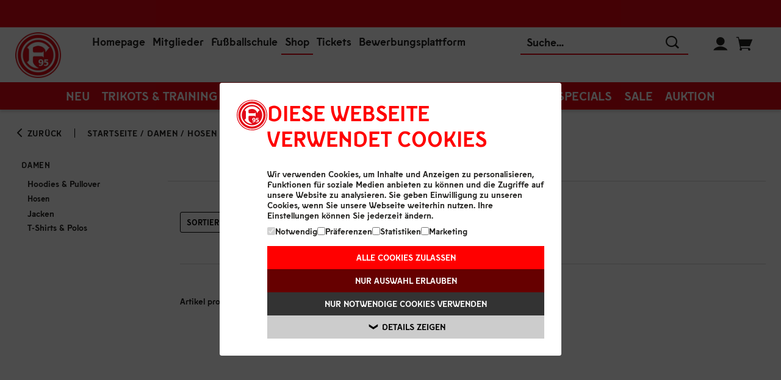

--- FILE ---
content_type: text/html;charset=utf-8
request_url: https://shop.f95.de/Damen-Hosen/categories/21?locale=de
body_size: 23875
content:
<!DOCTYPE html>
<html prefix="og: http://ogp.me/ns# product: http://ogp.me/ns/product#" lang="de" dir="ltr">
	<head>
		<script id="Cookiebot" src="https://consent.cookiebot.com/uc.js" data-cbid="6683a022-44f4-4c13-9755-c31b132d5413" data-blockingmode="auto" type="text/javascript"></script>
			<meta http-equiv="Content-Type" content="text/html; charset=utf-8"/>
<title>Hosen | F95-Onlineshop</title>
	<link rel="canonical" href="https://shop.f95.de/Damen-Hosen/categories/21?locale=de"/>
	<link rel="alternate" hreflang="de" href="https://shop.f95.de/Damen-Hosen/categories/21?locale=de" />
	<meta name="keywords" content="Hosen, Fanartikel, Fan Artikel, F95-Onlineshop, Online-Shop, Trikots, Geschenkideen, Geschenke, Shop"/>
	<meta name="description" content="Jetzt schnell und sicher im F95-Onlineshop bestellen✔ Über 40.000 Bewertungen✔ Versandkostenfrei ab 60€✔ kostenlose Retoure✔"/>
	<meta name="viewport" content="width=device-width, initial-scale=1, maximum-scale=1, user-scalable=0"/>
		<meta name="format-detection" content="telephone=no"/>
		<link rel="stylesheet" href="https://1da8f5d5a4.edge.storage/css/fonts--eUXqwmGjP4m.css"/>
			<link rel="stylesheet" href="https://1da8f5d5a4.edge.storage/css/owl.carousel--FuNpY5BTixT.css"/>
			<link rel="stylesheet" href="https://1da8f5d5a4.edge.storage/css/owl.carousel.custom--g54vtySGgpd.css"/>
			<link rel="stylesheet" href="https://1da8f5d5a4.edge.storage/css/ion.rangeSlider--8v3uH9AsrDU.css"/>
				<link rel="stylesheet" href="https://1da8f5d5a4.edge.storage/css/ion.rangeSlider.skinHTML5.custom--QVfGVc5z3Su.css"/>
			<link rel="stylesheet" href="https://1da8f5d5a4.edge.storage/css/magiczoomplus--EeUem4822Ac.css"/>
				<link rel="stylesheet" href="https://1da8f5d5a4.edge.storage/css/product--dSVswxn4mX1.css"/>
				<link rel="stylesheet" href="https://1da8f5d5a4.edge.storage/css/flocks--eUXqwmGjP4m.css"/>
			<link rel="stylesheet" href="https://1da8f5d5a4.edge.storage/css/template--KuHiqqRmEVW.css"/>
				<link rel="stylesheet" href="https://1da8f5d5a4.edge.storage/css/icons--WCfwnbFRsci.css"/>
			<link rel="stylesheet" href="https://1da8f5d5a4.edge.storage/css/header--CnqbjwJshXy.css"/>
			<link rel="stylesheet" href="https://1da8f5d5a4.edge.storage/css/elasticsearch--64kfQYeBosK.css"/>
			<link rel="preload" href="https://1da8f5d5a4.edge.storage/css/footer--T6nyD91x6kV.css" as="style" onload="this.onload=null;this.rel='stylesheet'">
			<noscript><link rel="stylesheet" href="https://1da8f5d5a4.edge.storage/css/footer--T6nyD91x6kV.css"></noscript>
			<link rel="stylesheet" href="https://1da8f5d5a4.edge.storage/css/show_products--e4XtYnNFEFj.css"/>
			<link rel="stylesheet" href="https://1da8f5d5a4.edge.storage/css/show_auctions--4RPMbsyA7CP.css"/>
			<link rel="stylesheet" href="https://1da8f5d5a4.edge.storage/css/menu--fA87a1wovpp.css"> 
			<script src="https://1da8f5d5a4.edge.storage/assets/js/jquery/jquery-3.6.0.min--3UL3REhoDPa.js"></script>
			<script src="https://1da8f5d5a4.edge.storage/assets/js/jquery/jquery-migrate-3.3.2.min--eSYKWTcKMGb.js"></script>
			<script src="https://1da8f5d5a4.edge.storage/assets/js/modernizr.2.5.3.min--MhRbcP5LUSv.js"></script> 
			<script>
				var greCaptchaInit = function() {
					grecaptcha.ready(function() {
						$('.has-reCaptcha').each(function() {
							const element = $(this);
							const action = $(this).find('input[name="g-recaptcha-action"]').val();
							grecaptcha.execute('6LcxJ9IgAAAAALjikEnIf7_diQJLe9NkcOcGXd8L', {action: action}).then(function(token) {
								element.find('input[name="g-recaptcha-response"]').val(token);
							});
						})
					});
				};

				function createReCaptchaScript() {
					let reCaptchaSrc = 'https://www.google.com/recaptcha/api.js?onload=greCaptchaInit&hl=de&render=6LcxJ9IgAAAAALjikEnIf7_diQJLe9NkcOcGXd8L';

					let _reCaptchaScript = document.createElement('script');
					_reCaptchaScript.id = 'reCaptchaScript';
					_reCaptchaScript.src = reCaptchaSrc;
					_reCaptchaScript.async = true;
					_reCaptchaScript.defer = true;

					return _reCaptchaScript;
				}
			</script>
			<script src="https://1da8f5d5a4.edge.storage/assets/js/main--DfbeL2Q6iV5.js"></script> 
			<script>
			var dataLayer = [];
			let blacklistWords = [];
			let badWord = '';
		</script>
		<!-- Google Tag Manager -->
<script>
	(function(w,d,s,l,i){
	w[l]=w[l]||[];
	w[l].push({'gtm.start': new Date().getTime(),event:'gtm.js'});
	var f=d.getElementsByTagName(s)[0], j=d.createElement(s), dl=l!='dataLayer'?'&l='+l:'';
	j.async=true;j.src='//www.googletagmanager.com/gtm.js?id='+i+dl;
	f.parentNode.insertBefore(j,f);
})(window,document,'script','dataLayer','GTM-W5MDWTR');
</script>
<!-- End Google Tag Manager -->
<link rel="apple-touch-icon-precomposed" sizes="57x57" href="https://1da8f5d5a4.edge.storage/assets/images/favicons/apple-touch-icon-57x57--VW84LuMku3L.png" />
		<link rel="apple-touch-icon-precomposed" sizes="114x114" href="https://1da8f5d5a4.edge.storage/assets/images/favicons/apple-touch-icon-114x114--FckDHZnASWD.png" />
		<link rel="apple-touch-icon-precomposed" sizes="72x72" href="https://1da8f5d5a4.edge.storage/assets/images/favicons/apple-touch-icon-72x72--KtTx9FQWSZu.png" />
		<link rel="apple-touch-icon-precomposed" sizes="144x144" href="https://1da8f5d5a4.edge.storage/assets/images/favicons/apple-touch-icon-144x144--5r3zgy1V8d7.png" />
		<link rel="apple-touch-icon-precomposed" sizes="60x60" href="https://1da8f5d5a4.edge.storage/assets/images/favicons/apple-touch-icon-60x60--bT3MBwiiFvG.png" />
		<link rel="apple-touch-icon-precomposed" sizes="120x120" href="https://1da8f5d5a4.edge.storage/assets/images/favicons/apple-touch-icon-120x120--eFByHPTcBvG.png" />
		<link rel="apple-touch-icon-precomposed" sizes="76x76" href="https://1da8f5d5a4.edge.storage/assets/images/favicons/apple-touch-icon-76x76--NkFKzcC55Sb.png" />
		<link rel="apple-touch-icon-precomposed" sizes="152x152" href="https://1da8f5d5a4.edge.storage/assets/images/favicons/apple-touch-icon-152x152--8PzmVjwTAKY.png" />
		<link rel="icon" type="image/png" href="https://1da8f5d5a4.edge.storage/assets/images/favicons/favicon-196x196--SQzTmR37GM2.png" sizes="196x196" />
		<link rel="icon" type="image/png" href="https://1da8f5d5a4.edge.storage/assets/images/favicons/favicon-96x96--f6HtryNAUh5.png" sizes="96x96" />
		<link rel="icon" type="image/png" href="https://1da8f5d5a4.edge.storage/assets/images/favicons/favicon-32x32--igD7nGvebyn.png" sizes="32x32" />
		<link rel="icon" type="image/png" href="https://1da8f5d5a4.edge.storage/assets/images/favicons/favicon-16x16--W7KRqbPZcmE.png" sizes="16x16" />
		<link rel="icon" type="image/png" href="https://1da8f5d5a4.edge.storage/assets/images/favicons/favicon-128--Pe6PobDeBTG.png" sizes="128x128" />
		<link rel="icon" type="image/x-icon" href="https://1da8f5d5a4.edge.storage/assets/images/favicons/favicon--VSqTXijCf9X.ico" />
		<meta name="application-name" content="F95-Onlineshop"/>
		<meta name="msapplication-TileColor" content="#FFFFFF" />
		<meta name="msapplication-TileImage" content="https://1da8f5d5a4.edge.storage/assets/images/favicons/mstile-144x144--5r3zgy1V8d7.png" />
		<meta name="msapplication-square70x70logo" content="https://1da8f5d5a4.edge.storage/assets/images/favicons/mstile-70x70--Pe6PobDeBTG.png" />
		<meta name="msapplication-square150x150logo" content="https://1da8f5d5a4.edge.storage/assets/images/favicons/mstile-150x150--cRKvAQMRV45.png" />
		<meta name="msapplication-wide310x150logo" content="https://1da8f5d5a4.edge.storage/assets/images/favicons/mstile-310x150--ZDbKkvfSv9W.png" />
		<meta name="msapplication-square310x310logo" content="https://1da8f5d5a4.edge.storage/assets/images/favicons/mstile-310x310--9bMGUz7LErs.png" />
	</head>
	<body id="show_products" class="data_screen has-highlights-header">

		<a href="#content-container" class="skip-to-main-content-link">Zum Hauptinhalt springen</a>

		<noscript>
	<iframe src="//www.googletagmanager.com/ns.html?id=GTM-W5MDWTR" height="0" width="0" style="display:none;visibility:hidden"></iframe>
</noscript>
<!-- Matomo -->
<script>
    var _paq = window._paq = window._paq || [];

    /* tracker methods like "setCustomDimension" should be called before "trackPageView" */
    _paq.push(['disableCookies']); // PIPE-30996

    

    _paq.push(['trackAllContentImpressions']);

    
        (function() {
            var u="https://analytics.004gmbh.de/";
            _paq.push(['setTrackerUrl', u+'matomo.php']);
            _paq.push(['setSiteId', '10']);
            var d=document, g=d.createElement('script'), s=d.getElementsByTagName('script')[0];
            g.async=true; g.src=u+'matomo.js'; s.parentNode.insertBefore(g,s);
        })();
    </script>
<!-- End Matomo Code -->
<header>
    <div class="header fixed ">

        <div class="highlights" style="background-color: rgba(227, 6, 19, 1);">
                <div class="wrapper">
                    <div class="">
                        <div id="highlights-slider" class="owl-carousel">
                            <div class="item" style="background-color: rgba(227, 6, 19, 1);">
                                        <span class="highlights-text desktop hasmobile" style="color: #fff;">
                                                <a href="https://shop.f95.de/Unisex-Hoodie-Aus-Duesseldorf-Am-Rhein/products/7899?locale=de" target='_blank' style="color: #fff;">
                                                Hoodie&#32;Aus&#32;D&#252;sseldorf&#32;am&#32;Rhein</a>
                                                </span>
                                        <span class="highlights-text mobile" style="color: #fff;">
                                                <a href="https://shop.f95.de/Unisex-Hoodie-Aus-Duesseldorf-Am-Rhein/products/7899?locale=de" target='_blank' style="color: #fff;">
                                                Hoodie&#32;aus&#32;D&#252;sseldorf&#32;am&#32;Rhein</a>
                                                </span>
                                        </div>
                                <div class="item" style="background-color: rgba(227, 6, 19, 1);">
                                        <span class="highlights-text desktop hasmobile" style="color: #fff;">
                                                Kostenloser&#32;Versand&#32;ab&#32;95&#32;&#8364;&#32;innerhalb&#32;Deutschlands</span>
                                        <span class="highlights-text mobile" style="color: #fff;">
                                                Versandkostenfrei&#32;ab&#32;95&#32;&#8364;&#32;innerhalb&#32;Deutschlands</span>
                                        </div>
                                <div class="item" style="background-color: rgba(227, 6, 19, 1);">
                                        <span class="highlights-text desktop hasmobile" style="color: #fff;">
                                                <a href="https://shop.f95.de/Trikots-Training/categories/9?locale=de" target='_blank' style="color: #fff;">
                                                Zu&#32;unseren&#32;Trikots</a>
                                                </span>
                                        <span class="highlights-text mobile" style="color: #fff;">
                                                <a href="https://shop.f95.de/Trikots-Training/categories/9?locale=de" target='_blank' style="color: #fff;">
                                                Zu&#32;unseren&#32;Trikots</a>
                                                </span>
                                        </div>
                                </div>
                        </div>
                </div>
            </div>
        <div id="menuopen-overlay"></div>

        <div class="menu">
            <div class="wrapper hm_wrapper clearfix">
                <button type="button" id="menuToggle" class="transparent-btn" aria-hidden="true">
                    <span></span>
                    <span></span>
                    <span></span>
                    <span></span>
                </button>
                <div class="logo-container">
                    <div class="logo" itemscope itemtype="http://schema.org/Organization">
                        <a href="https://shop.f95.de/" title="Startseite" itemprop="url" alt="Startseite"><img src="[data-uri]"  data-src="https://1da8f5d5a4.edge.storage/assets/images/F95-Logo--7D62SzdMqMv.png" width="170" height="170" data-srcset="https://1da8f5d5a4.edge.storage/assets/images/F95-Logo--7D62SzdMqMv.png, https://1da8f5d5a4.edge.storage/assets/images/F95-Logo--7D62SzdMqMv.png 750w" data-sizes="auto" class="lazyload" alt="F95-Onlineshop"/>
                        </a></div>
                </div>
                <div class="headerline">
                    <div class="links">

                        <a href="https://www.f95.de/home/" target="_blank">Homepage</a>
                        <a href="https://tickets.f95.de/f95/data/mitgliedwerden" target="_blank">Mitglieder</a>
                        <a href="https://fussballschule.f95.de/" target="_blank">Fußballschule</a>
                        <a href="https://shop.f95.de" class="active">Shop</a>
                        <a href="https://tickets.f95.de" target="_blank">Tickets</a>
                        <a href="https://ffa.f95.de" target="_blank" title="Bewerbungsplattform">Bewerbungsplattform</a>
                    </div>
                    <div class="search">
                        <button type="button" class="close-search icon-close transparent-btn"></button>
                        <form action="https://shop.f95.de/app/navigation.do" id="searchForm" method="get">
                                <input type="hidden" name="action" value="Search"/>
                                <input type="text" name="query" class="search-field" autocomplete="off" placeholder="Suche..." value="" data-error-empty="Keine Suchanfrage" aria-label="Suche..."/>
                                <button class="icon-search" type="submit" title="Suchen"></button>
                                <button class="clear icon-close" title="Leeren"></button>
                            </form>
                        </div>
                    <div class="cart-profile">
                        <span class="placeholder-icon"></span>
                        <button type="button" class="icon-search search-toggle transparent-btn"></button>
                        <div class="profile">
                            <button class="icon-user transparent-btn"></button>
                            <div class="login-flyout hidden">
                                <a href="https://login.f95.de/connect/authorize?response_type=code&scope=openid+profile+email+address+phone+customer_categories+customer_mergers+customer_parents+customer_number+customer_member_number+customer_tickets+offline_access&client_id=f95_004&redirect_uri=https%3A%2F%2Fshop.f95.de%2Fapp%2Fcustomer.do%3Faction%3DSSOLogin&state=https%3A%2F%2Fshop.f95.de%2Fapp%2FDamen-Hosen%2Fcategories%2F21%3Flocale%3Dde&ui_locales=de" class="button login">Anmelden</a>
                                    <a href="https://login.f95.de/Account/Register" class="button register">Registrieren</a>
    </div>
                        </div>
                        <div class="cart-mini" id="miniCart">
                            <a href="https://shop.f95.de/app/shopping_cart.do?action=ShowShoppingCart" class="cart" title="Warenkorb" alt="Warenkorb"><span class="icon-shopping-cart"></span>
	</a></div>
                    </div>
                </div>
            </div>
        </div>

        <div class="nav wrapper">
            <nav class="cd-nav-mob"></nav>
            <nav class="cd-nav">
                <ul id="cd-primary-nav" class="cd-primary-nav is-fixed">

                    <li class="cd-primary-nav-li">
                                    <a href="https://shop.f95.de/Neu/categories/1?locale=de" title="Neu">Neu</a></li>
                            <li class="has-children cd-primary-nav-li">
                                <a href="https://shop.f95.de/Trikots-Training/categories/9?locale=de" class="nav-cat-link" title="Trikots &amp; Training">Trikots&#32;&#38;&#32;Training<span></span>
                                </a><button type="button" class="toggle-sub-menu" aria-expanded="false" aria-label="Taste zum Öffnen der Navigationskategorie" title="Taste zum Öffnen der Navigationskategorie">
                                    <span class="icon-arrow-down-thin"></span>
                                </button>

                                <ul class="cd-secondary-nav is-hidden">
                                    <li class="go-back"><a href="#0">Menu</a></li>
                                    <li>
			<a href="https://shop.f95.de/Trikots-Training-Trikots-Hosen-Stutzen/categories/10?locale=de" title="Trikots, Hosen, Stutzen">Trikots&#44;&#32;Hosen&#44;&#32;Stutzen</a></li>
	<li>
			<a href="https://shop.f95.de/Trikots-Training-Teamwear/categories/11?locale=de" title="Teamwear">Teamwear</a></li>
	<li>
			<a href="https://shop.f95.de/Trikots-Training-Fashion/categories/12?locale=de" title="Fashion">Fashion</a></li>
	<li>
			<a href="https://shop.f95.de/Trikots-Training-Accessoires/categories/13?locale=de" title="Accessoires">Accessoires</a></li>
	<li class="break"></li>
	<li class="menuimage">
				<a href="https://shop.f95.de/app/navigation.do?action=Search&query=Heimtrikotlaunch" title="Trikots"><img src="https://1da8f5d5a4.edge.storage/res/image/Itten-bejubelt-mit-der-Mannschaft-sein-Tor-gegen-Magdeburg---9d0e8940-6603-4ae9-98f5-e77474b85f6c.png" width="600" height="400" alt="Category Flyout" title="Trikots" class="image-sub-nav-cats lazyload"/>
					</a></li>
		</ul>
                            </li>
                        <li class="has-children cd-primary-nav-li">
                                <a href="https://shop.f95.de/Herren/categories/8?locale=de" class="nav-cat-link" title="Herren">Herren<span></span>
                                </a><button type="button" class="toggle-sub-menu" aria-expanded="false" aria-label="Taste zum Öffnen der Navigationskategorie" title="Taste zum Öffnen der Navigationskategorie">
                                    <span class="icon-arrow-down-thin"></span>
                                </button>

                                <ul class="cd-secondary-nav is-hidden">
                                    <li class="go-back"><a href="#0">Menu</a></li>
                                    <li>
			<a href="https://shop.f95.de/Herren-T-Shirts-Polos/categories/14?locale=de" title="T-Shirts &amp; Polos">T&#45;Shirts&#32;&#38;&#32;Polos</a></li>
	<li>
			<a href="https://shop.f95.de/Herren-Hoodies-Pullover/categories/15?locale=de" title="Hoodies &amp; Pullover">Hoodies&#32;&#38;&#32;Pullover</a></li>
	<li>
			<a href="https://shop.f95.de/Herren-Jacken/categories/16?locale=de" title="Jacken">Jacken</a></li>
	<li>
			<a href="https://shop.f95.de/Herren-Hosen/categories/17?locale=de" title="Hosen">Hosen</a></li>
	<li class="break"></li>
	<li class="menuimage">
				<a href="https://shop.f95.de/Unisex-Hoodie-Aus-Duesseldorf-Am-Rhein/products/7899?categoryId=8&locale=de" title="Herren"><img src="https://1da8f5d5a4.edge.storage/res/image/El-Azzouzi-tr%C3%A4gt-den-Hoodie-Aus-D%C3%BCsseldorf-am-Rhein---37ab623e-1921-407f-af7d-252caf56288c.png" width="600" height="400" alt="Category Flyout" title="Herren" class="image-sub-nav-cats lazyload"/>
					</a></li>
		</ul>
                            </li>
                        <li class="has-children cd-primary-nav-li">
                                <a href="https://shop.f95.de/Damen/categories/7?locale=de" class="nav-cat-link" title="Damen">Damen<span></span>
                                </a><button type="button" class="toggle-sub-menu" aria-expanded="false" aria-label="Taste zum Öffnen der Navigationskategorie" title="Taste zum Öffnen der Navigationskategorie">
                                    <span class="icon-arrow-down-thin"></span>
                                </button>

                                <ul class="cd-secondary-nav is-hidden">
                                    <li class="go-back"><a href="#0">Menu</a></li>
                                    <li>
			<a href="https://shop.f95.de/Damen-T-Shirts-Polos/categories/18?locale=de" title="T-Shirts &amp; Polos">T&#45;Shirts&#32;&#38;&#32;Polos</a></li>
	<li>
			<a href="https://shop.f95.de/Damen-Hoodies-Pullover/categories/19?locale=de" title="Hoodies &amp; Pullover">Hoodies&#32;&#38;&#32;Pullover</a></li>
	<li>
			<a href="https://shop.f95.de/Damen-Jacken/categories/20?locale=de" title="Jacken">Jacken</a></li>
	<li>
			<a href="https://shop.f95.de/Damen-Hosen/categories/21?locale=de" title="Hosen">Hosen</a></li>
	<li class="break"></li>
	<li class="menuimage">
				<a href="https://shop.f95.de/Hoodie-Liebigstra%C3%9Fe-Women/products/7229?categoryId=7&locale=de" title="Damen"><img src="https://1da8f5d5a4.edge.storage/res/image/Unser-Model-tr%C3%A4gt-den-Hoodie-Liebigstra%C3%9Fe---40384262-51d1-494e-a759-53d86089e8cb.png" width="600" height="400" alt="Category Flyout" title="Damen" class="image-sub-nav-cats lazyload"/>
					</a></li>
		</ul>
                            </li>
                        <li class="has-children cd-primary-nav-li">
                                <a href="https://shop.f95.de/Kinder/categories/6?locale=de" class="nav-cat-link" title="Kinder">Kinder<span></span>
                                </a><button type="button" class="toggle-sub-menu" aria-expanded="false" aria-label="Taste zum Öffnen der Navigationskategorie" title="Taste zum Öffnen der Navigationskategorie">
                                    <span class="icon-arrow-down-thin"></span>
                                </button>

                                <ul class="cd-secondary-nav is-hidden">
                                    <li class="go-back"><a href="#0">Menu</a></li>
                                    <li>
			<a href="https://shop.f95.de/Kinder-T-Shirts-Hoodies/categories/22?locale=de" title="T-Shirts &amp; Hoodies">T&#45;Shirts&#32;&#38;&#32;Hoodies</a></li>
	<li>
			<a href="https://shop.f95.de/Kinder-Jacken/categories/23?locale=de" title="Jacken">Jacken</a></li>
	<li>
			<a href="https://shop.f95.de/Kinder-Babywelt/categories/24?locale=de" title="Babywelt">Babywelt</a></li>
	<li>
			<a href="https://shop.f95.de/Kinder-Hosen/categories/57?locale=de" title="Hosen">Hosen</a></li>
	<li class="break"></li>
	<li class="menuimage">
				<a href="https://shop.f95.de/Fortuna-Kinderhoodie-Thewissenweg/products/6118?categoryId=6&locale=de" title="Kids"><img src="https://1da8f5d5a4.edge.storage/res/image/Unser-Kindermodel-pr%C3%A4sentiert-den-rot-schwarz-wei%C3%9Fen-Hoodie-Thewissenweg---37390313-cf4e-47bd-8855-273bc2f15744.png" width="600" height="400" alt="Category Flyout" title="Kids" class="image-sub-nav-cats lazyload"/>
					</a></li>
		</ul>
                            </li>
                        <li class="has-children cd-primary-nav-li">
                                <a href="https://shop.f95.de/Accessoires/categories/5?locale=de" class="nav-cat-link" title="Accessoires">Accessoires<span></span>
                                </a><button type="button" class="toggle-sub-menu" aria-expanded="false" aria-label="Taste zum Öffnen der Navigationskategorie" title="Taste zum Öffnen der Navigationskategorie">
                                    <span class="icon-arrow-down-thin"></span>
                                </button>

                                <ul class="cd-secondary-nav is-hidden">
                                    <li class="go-back"><a href="#0">Menu</a></li>
                                    <li>
			<a href="https://shop.f95.de/Accessoires-Caps-M%C3%BCtzen/categories/25?locale=de" title="Caps &amp; Mützen">Caps&#32;&#38;&#32;M&#252;tzen</a></li>
	<li>
			<a href="https://shop.f95.de/Accessoires-Schals-Handschuhe/categories/26?locale=de" title="Schals &amp; Handschuhe">Schals&#32;&#38;&#32;Handschuhe</a></li>
	<li>
			<a href="https://shop.f95.de/Accessoires-Uhren-Schmuck/categories/27?locale=de" title="Uhren &amp; Schmuck">Uhren&#32;&#38;&#32;Schmuck</a></li>
	<li>
			<a href="https://shop.f95.de/Accessoires-Taschen-Geldb%C3%B6rsen/categories/28?locale=de" title="Taschen &amp; Geldbörsen">Taschen&#32;&#38;&#32;Geldb&#246;rsen</a></li>
	<li class="break"></li>
	<li>
			<a href="https://shop.f95.de/Accessoires-Pins-Anh%C3%A4nger/categories/29?locale=de" title="Pins &amp; Anhänger">Pins&#32;&#38;&#32;Anh&#228;nger</a></li>
	<li>
			<a href="https://shop.f95.de/Accessoires-Aufkleber-Aufn%C3%A4her/categories/30?locale=de" title="Aufkleber &amp; Aufnäher">Aufkleber&#32;&#38;&#32;Aufn&#228;her</a></li>
	<li>
			<a href="https://shop.f95.de/Accessoires-Socken/categories/31?locale=de" title="Socken">Socken</a></li>
	<li>
			<a href="https://shop.f95.de/Accessoires-weitere-Accessoires/categories/32?locale=de" title="weitere Accessoires">weitere&#32;Accessoires</a></li>
	<li class="break"></li>
	<li>
			<a href="https://shop.f95.de/Accessoires-Gutscheine/categories/55?locale=de" title="Gutscheine">Gutscheine</a></li>
	<li class="menuimage">
				<a href="https://shop.f95.de/Accessoires-Caps-Muetzen/categories/25?locale=de" title="Accessoires"><img src="https://1da8f5d5a4.edge.storage/res/image/Die-M%C3%BCtze-und-Cap-Freiligrathplatz-auf-der-Trib%C3%BCne-platziert---47bafb0d-b2c1-4491-a766-a1757a31985a.png" width="600" height="400" alt="Category Flyout" title="Accessoires" class="image-sub-nav-cats lazyload"/>
					</a></li>
		</ul>
                            </li>
                        <li class="has-children cd-primary-nav-li">
                                <a href="https://shop.f95.de/Fanwelt/categories/4?locale=de" class="nav-cat-link" title="Fanwelt">Fanwelt<span></span>
                                </a><button type="button" class="toggle-sub-menu" aria-expanded="false" aria-label="Taste zum Öffnen der Navigationskategorie" title="Taste zum Öffnen der Navigationskategorie">
                                    <span class="icon-arrow-down-thin"></span>
                                </button>

                                <ul class="cd-secondary-nav is-hidden">
                                    <li class="go-back"><a href="#0">Menu</a></li>
                                    <li>
			<a href="https://shop.f95.de/Fanwelt-Essen-Trinken/categories/33?locale=de" title="Essen &amp; Trinken">Essen&#32;&#38;&#32;Trinken</a></li>
	<li>
			<a href="https://shop.f95.de/Fanwelt-Bett-Bad/categories/34?locale=de" title="Bett &amp; Bad">Bett&#32;&#38;&#32;Bad</a></li>
	<li>
			<a href="https://shop.f95.de/Fanwelt-Wohnen/categories/35?locale=de" title="Wohnen">Wohnen</a></li>
	<li>
			<a href="https://shop.f95.de/Fanwelt-Schule-B%C3%BCro/categories/36?locale=de" title="Schule &amp; Büro">Schule&#32;&#38;&#32;B&#252;ro</a></li>
	<li class="break"></li>
	<li>
			<a href="https://shop.f95.de/Fanwelt-Haustiere/categories/38?locale=de" title="Haustiere">Haustiere</a></li>
	<li>
			<a href="https://shop.f95.de/Fanwelt-Garten/categories/39?locale=de" title="Garten">Garten</a></li>
	<li>
			<a href="https://shop.f95.de/Fanwelt-Auto-Fahrrad/categories/40?locale=de" title="Auto &amp; Fahrrad">Auto&#32;&#38;&#32;Fahrrad</a></li>
	<li>
			<a href="https://shop.f95.de/Fanwelt-Fahnen-Wimpel/categories/41?locale=de" title="Fahnen &amp; Wimpel">Fahnen&#32;&#38;&#32;Wimpel</a></li>
	<li class="break"></li>
	<li>
			<a href="https://shop.f95.de/Fanwelt-Spiel-Spa%C3%9F/categories/42?locale=de" title="Spiel &amp; Spaß">Spiel&#32;&#38;&#32;Spa&#223;</a></li>
	<li>
			<a href="https://shop.f95.de/Fanwelt-Gutscheine/categories/54?locale=de" title="Gutscheine">Gutscheine</a></li>
	<li class="menuimage">
				<a href="https://shop.f95.de/Fanwelt-Essen-Trinken/categories/33?locale=de" title="Fanwelt"><img src="https://1da8f5d5a4.edge.storage/res/image/Auswahl-unserer-Tassen-in-sch%C3%B6ner-dunkler-Atmosph%C3%A4re---4ea8f8d7-e3e1-405e-971e-4e7122558b65.png" width="600" height="400" alt="Category Flyout" title="Fanwelt" class="image-sub-nav-cats lazyload"/>
					</a></li>
		</ul>
                            </li>
                        <li class="has-children cd-primary-nav-li">
                                <a href="https://shop.f95.de/Specials/categories/3?locale=de" class="nav-cat-link" title="Specials">Specials<span></span>
                                </a><button type="button" class="toggle-sub-menu" aria-expanded="false" aria-label="Taste zum Öffnen der Navigationskategorie" title="Taste zum Öffnen der Navigationskategorie">
                                    <span class="icon-arrow-down-thin"></span>
                                </button>

                                <ul class="cd-secondary-nav is-hidden">
                                    <li class="go-back"><a href="#0">Menu</a></li>
                                    <li>
			<a href="https://shop.f95.de/Specials-100-D%C3%BCsseldorf/categories/46?locale=de" title="100% Düsseldorf">100&#37;&#32;D&#252;sseldorf</a></li>
	<li>
			<a href="https://shop.f95.de/Specials-Personalisieren/categories/60?locale=de" title="Personalisieren">Personalisieren</a></li>
	<li>
			<a href="https://shop.f95.de/Specials-Geschenkideen/categories/67?locale=de" title="Geschenkideen">Geschenkideen</a></li>
	<li>
			<a href="https://shop.f95.de/Specials-Verantwortungsvoll-produziert/categories/56?locale=de" title="Verantwortungsvoll produziert">Verantwortungsvoll&#32;produziert</a></li>
	<li class="break"></li>
	<li>
			<a href="https://shop.f95.de/Specials-Karneval/categories/45?locale=de" title="Karneval">Karneval</a></li>
	<li class="menuimage">
				<a href="https://shop.f95.de/Specials-100-Duesseldorf/categories/46?locale=de" title="Category Flyout"><img src="https://1da8f5d5a4.edge.storage/res/image/Unsere-Models-tragen-die-T-Shirts-Radschl%C3%A4ger20-in-schwarz-und-wei%C3%9F---15b6c39d-7a62-42a4-86b7-a7179e011a49.png" width="600" height="400" alt="Category Flyout" title="Category Flyout" class="image-sub-nav-cats lazyload"/>
					</a></li>
		</ul>
                            </li>
                        <li class="has-children cd-primary-nav-li">
                                <a href="https://shop.f95.de/Sale/categories/2?locale=de" class="nav-cat-link" title="Sale">Sale<span></span>
                                </a><button type="button" class="toggle-sub-menu" aria-expanded="false" aria-label="Taste zum Öffnen der Navigationskategorie" title="Taste zum Öffnen der Navigationskategorie">
                                    <span class="icon-arrow-down-thin"></span>
                                </button>

                                <ul class="cd-secondary-nav is-hidden">
                                    <li class="go-back"><a href="#0">Menu</a></li>
                                    <li>
			<a href="https://shop.f95.de/Sale-Trikots-Training/categories/48?locale=de" title="Trikots &amp; Training">Trikots&#32;&#38;&#32;Training</a></li>
	<li>
			<a href="https://shop.f95.de/Sale-Herren/categories/49?locale=de" title="Herren">Herren</a></li>
	<li>
			<a href="https://shop.f95.de/Sale-Damen/categories/50?locale=de" title="Damen">Damen</a></li>
	<li>
			<a href="https://shop.f95.de/Sale-Kinder/categories/51?locale=de" title="Kinder">Kinder</a></li>
	<li class="break"></li>
	<li>
			<a href="https://shop.f95.de/Sale-Accessoires/categories/52?locale=de" title="Accessoires">Accessoires</a></li>
	<li>
			<a href="https://shop.f95.de/Sale-Fanwelt/categories/53?locale=de" title="Fanwelt">Fanwelt</a></li>
	<li>
			<a href="https://shop.f95.de/Sale-Outlet/categories/69?locale=de" title="Outlet">Outlet</a></li>
	<li class="menuimage">
				<img src="[data-uri]" srcset="https://1da8f5d5a4.edge.storage/res/image/Schriftzug-Sale-auf-einer-Einkaufstasche-mit-Prozentzeichen---f148229d-9041-4979-9c83-9963643c7e0a.png" width="600" height="400" alt="Category Flyout" title="Sale" class="image-sub-nav-cats lazyload"/>
				</li>
		</ul>
                            </li>
                        <li class="cd-primary-nav-li"><a href="https://shop.f95.de/Auktion/categories/63?locale=de">Auktion</a></li>
                    </ul>
            </nav>
        </div>
        </div>
</header>

<div class="search-box-bg"></div>

<div class="user-menu-mobile">
    <ul class="loggedin-menu">
        <li>
                <a href="https://login.f95.de/connect/authorize?response_type=code&scope=openid+profile+email+address+phone+customer_categories+customer_mergers+customer_parents+customer_number+customer_member_number+customer_tickets+offline_access&client_id=f95_004&redirect_uri=https%3A%2F%2Fshop.f95.de%2Fapp%2Fcustomer.do%3Faction%3DSSOLogin&state=https%3A%2F%2Fshop.f95.de%2Fapp%2FDamen-Hosen%2Fcategories%2F21%3Flocale%3Dde&ui_locales=de" class="login"><span class="icon icon-login"></span>
                    <span>Anmelden</span>
                </a></li>
            <li>
                <a href="https://login.f95.de/Account/Register" class="register"><span class="icon icon-register"></span>
                    <span>Registrieren</span>
                </a></li>
        </ul>
</div>
<div class="user-menu-mobile-overlay"></div>

<script>
    $(function () {
        const searchBoxBackground = $('.search-box-bg');
        const searchElement = $('.hm_wrapper .search');
        const searchField = $('.hm_wrapper .search .search-field');
        const searchToggle = $('.search-toggle');
        const cdPrimaryNav = $('.cd-nav #cd-primary-nav');
        const cdSecondaryNav = $('.cd-secondary-nav');
        const userMenuMobile = $('.user-menu-mobile');
        const userMenuMobileOverlay = $('.user-menu-mobile-overlay');
        const cartProfile = $('.cart-profile');

        function showSearch() {
            searchBoxBackground.fadeIn(300);
            searchField.val('').focus();
        }

        function hideSearch() {
            searchElement.removeAttr('style').removeClass('slide');
            $('#suggestBox').css({'display': 'none'});
            $('#suggestBoxContainer').css({'display': 'none'});
            searchField.val('');
            cdPrimaryNav.css('opacity', '1');
        }

        searchToggle.on('click', function () {
            searchElement.addClass('slide');
            showSearch();
        });

        searchField.on('click', function () {
            showSearch();
        });

        $('.search-box-bg, .close-search').on('click', function () {
            if (window.innerWidth > 899) {
                $.when($('.search-box-bg').fadeOut(300)).done(function () {
                    hideSearch();
                });
            } else {
                $.when($('.hm_wrapper .search, .search-box-bg').fadeOut(300)).done(function () {
                    hideSearch();
                });
            }
        });

        $(document).keydown(function(event) {
            if (event.keyCode === 27) {
                if($('#suggestBoxContainer').is(':visible')) {
                    hideSearch();
                }
            }
        });

        cdSecondaryNav.each(function () {
            if ($(this).find('.menuimage').length > 0) {
                $(this).addClass('has-image');
            }
        });

        cartProfile.on('click', '.profile', function () {
            if (window.innerWidth < 901) {
                $('.user-menu-mobile').addClass('active');
                $('.user-menu-mobile-overlay').addClass('active');
            }
        });

        $(window).resize(function () {
            if (window.innerWidth < 901) {
                $('.user-menu-mobile').removeClass('active');
                $('.user-menu-mobile-overlay').removeClass('active');
            }
        });

        $(document).click(function (event) {
            if (window.innerWidth < 901) {
                if (!$(event.target).closest('.cart-profile .profile, .user-menu-mobile').length) {
                    $('.user-menu-mobile').removeClass('active');
                    $('.user-menu-mobile-overlay').removeClass('active');
                }
            }
        });

        $(document).on('click', '.icon-copy', function() {
            copyText($(this));
        })

        function copyText(element) {
            const codeElement = element.closest('.copy-code').find('.code');
            const tooltip = $('.tooltip-copied-code-text');
            let code = codeElement.length > 0 ? $(codeElement[0]).text() : '';

            if(code !== '') {
                const range = document.createRange();
                const selection = window.getSelection();
                selection.addRange(range);
                navigator.clipboard.writeText(code);

                const tooltipText = 'Dein Code xyz wurde kopiert';
                tooltip.text(tooltipText.replace('xyz', code));
                tooltip.removeClass('hidden').addClass('visible');

                window.setTimeout(function() {
                    tooltip.removeClass('visible').addClass('hidden');
                }, 3000);
            }
        }
    });
</script>
<script>
		$(function() {
			if ($('body').children('script[src*="lazysizes"]').length === 0) {
				// in case, lazysizes is not included by the title_header_body_footer.jsp, append it per js
				$('body').first().append('<script src="/js/lazysizes.min.js" async=""/>');
			}
			if('false' === 'true') {
				$('.lp').addClass('has-background-image');
			}
		});
	</script>

<div class="pl wrapper fixedindent clearfix">
		<div aria-label="Breadcrumb" class="breadcrumbs">
			<a href="https://shop.f95.de/Damen/categories/7?locale=de" class="back" title="Zurück"><span class="back-icon icon-arrow-left-thin"></span>
						Zurück</a><span>
				<a href="https://shop.f95.de/" title="Startseite"><span>
						Startseite</span>
				</a></span>
			<span>
					/
					<a href="https://shop.f95.de/Damen/categories/7?locale=de"><span>
								Damen</span>
						</a></span>
			<span>
					/
					<a href="https://shop.f95.de/Damen-Hosen/categories/21?locale=de" aria-current="page"><span>
								Hosen</span>
						</a></span>
			</div>

		<nav>
				<div class="navigation">
					<form action="https://shop.f95.de/app/see-other.do" method="POST">
		<div class="filter-category">
			<div class="headline">
				<span>Hosen</span>
				<span class="icon-arrow-down-thin"></span>
			</div>
			<div class="categories-container">
				<a class="level1 sub startlevel" href="https://shop.f95.de/Damen/categories/7?locale=de">
								Damen</a>
						<a class="level2 startlevel" href="https://shop.f95.de/Damen-Hoodies-Pullover/categories/19?locale=de">
								Hoodies & Pullover</a>
						<a class="level2 active" href="https://shop.f95.de/Damen-Hosen/categories/21?locale=de">
								Hosen</a>
						<a class="level2" href="https://shop.f95.de/Damen-Jacken/categories/20?locale=de">
								Jacken</a>
						<a class="level2" href="https://shop.f95.de/Damen-T-Shirts-Polos/categories/18?locale=de">
								T-Shirts & Polos</a>
						</div>
		</div>
	</form>
<script>
	$(function () {
		$( window ).resize(function() {
			if(window.innerWidth > 750) {
				$('.filter-category .categories-container').css({'display': ''});
				$('.filter-category .headline').removeClass('expand');
			}
		});

		inputBehavior();
		selectBehavior();

		$('.pl_filters').on('touchstart', '.headline button', function(){
			$(this).addClass('hover');
		});

		$('.pl_filters').on('click', '.headline', function(){
			if( !$('.pl_filters .headline button').hasClass('hover') ) {
				$(this).toggleClass('expand');
				$('.pl_filters .filter').toggleClass('visible');
			}
		});

		if ($('button.reset').length > 0 ) {
			$('span.amount, #remove-all').show();
			$('span.amount').append( $('button.reset').length );
		} else {
			$('span.amount, #remove-all').hide();
		}

	});
</script>
</div>
			</nav>
			<div class="list" id="content-container">
				<h1>Hosen</h1>
	<div class="dynamic-content-placeholder">
			<div class="pl_filters_bar">
    <div class="filters-container">
        <div class="filters">
            <div class="filter"></div>
            <div class="filter"></div>
            <div class="filter"></div>
            <div class="filter"></div>
        </div>
    </div>
</div>

<div class="pl_number_products"></div>

<div class="bar">
    <div class="pl_sorting"></div>
    <div class="pl_pagesize"></div>
</div>

<div class="pl_products clearfix">
    <div class="product"></div>
    <div class="product"></div>
    <div class="product"></div>
    <div class="product"></div>
    <div class="product"></div>
    <div class="product"></div>
    <div class="product"></div>
    <div class="product"></div>
    <div class="product"></div>
    <div class="product"></div>
    <div class="product"></div>
    <div class="product"></div>
    <div class="product"></div>
    <div class="product"></div>
    <div class="product"></div>
    <div class="product"></div>
    <div class="product"></div>
    <div class="product"></div>
    <div class="product"></div>
    <div class="product"></div>
</div></div>

		<div class="dynamic-content">

			<script>
				var currentCategoryIdJava = "21";
				var categoryCodeJava = "";
				var sortOrderJava = "";
				var queryStringJava = "";
				var pageNumberJava = "";
			</script>
			<script src="/js/filters_script.js"></script>

			<div class="pl_filters_bar">
    <div class="headline">
        <span>Auswahl verfeinern</span>
        <span class="icon-arrow-down-thin"></span>
    </div>

    <div class="filters-container">
        <div class="filters">

            <div class="pl_sorting">
                <span class="options">
                    <span class="title-dropdown">
                        Sortierung</span>
                    <span class="icon-arrow-down-thin"></span>
                    <ul class="dropdown">
                        <li data-sort-code="default" class="products active">Beliebtheit</li>
							<li data-sort-code="114" class="products">Aktualität</li>
							<li data-sort-code="116" class="products">Preis aufsteigend</li>
							<li data-sort-code="117" class="products">Preis absteigend</li>
							<li data-sort-code="119" class="products">Größte Reduzierungen</li>
                        </ul>
                </span>
            </div>

            <div class="filter sizes" id="sizes">
					<h6>Größe<span class="icon-arrow-down-thin"></span></h6>
					<div class="list-filters-container">
						<div class="list-filters">
							<div class="clothes" id="sz">
										<span class="size-header">Erwachsene</span>
										<ul>
								<li>
												<div data-filter-id="82" >
													<span class="icon-check"></span>
													<span>XS (1)</span>
												</div>
											</li>
								</ul>
									</div>
								</div>
						<div class="buttons">
							<span class="reset">
								<span class="icon-close"></span>
								<span>Filter zurücksetzen</span>
							</span>
							<button class="save disabled">Speichern</button>
						</div>
					</div>
				</div>
            <div class="filter color" id="clr">
                        <h6>Farbe<span class="icon-arrow-down-thin"></span></h6>
                        <div class="list-filters-container">
                            <div class="list-filters">
                                <ul>
                <li>
                                        <div data-filter-id="253" class="">
                                        <span class="" style="background:#00ff00"></span>
                                        </div>
                                    </li>
                </ul>
                            </div>
                            <div class="buttons">
                                <span class="reset">
                                <span class="icon-close"></span>
                                <span>Filter zurücksetzen</span>
                                </span>
                                <button class="save disabled">Speichern</button>
                            </div>
                        </div>
                    </div>
                </div>
    </div>
</div>

<script>
	function setFiltersContainerPos() {
		$('.dynamic-content .list-filters-container').removeClass('right');
		$('.dynamic-content .filter').each(function() {
			const plFiltersBar = $('.dynamic-content .pl_filters_bar');
			if( ($(this).position().left + 300) > (plFiltersBar.position().left + plFiltersBar.width()) ) {
				$(this).find('.list-filters-container').addClass('right');
			}
		});
	}

	$(function() {
		$(window).on("popstate", function (e) {
			location.reload();
		});

		const exchangeRate = 1.0;

		const minPriceForFilter = calculateMinMax(34.95, "min");
		const maxPriceForFilter = calculateMinMax(34.95, "max");
		const minPrice = calculateMinMax(0.0, "min");
		const maxPrice = calculateMinMax(0.0, "max");

		function calculateMinMax(value, type) {
			value = Math.round(value * exchangeRate * 100) / 100;
			return value;
		}

		const priceSlider = $('#price_slider');

		priceSlider.attr({
			'value': (minPrice === 0 ? minPriceForFilter : minPrice) + ";" + (maxPrice === 0 ? maxPriceForFilter : (maxPrice > maxPriceForFilter ? maxPriceForFilter : maxPrice))
		});

		function initializePriceSlider() {
			priceSlider.ionRangeSlider({
				skin: "round",
				type: "double",
				min: minPriceForFilter,
				max: maxPriceForFilter,
				force_edges: true,
				values: [calculateMinMax(34.95000076293945),],
				onFinish: function (data) {
					const priceSliderContainer = $('.price-slider-container');
					const priceFrom = Number($('.irs-from')[0].innerHTML);
					const priceTo = Number($('.irs-to')[0].innerHTML);
					if (priceFrom > minPriceForFilter || priceTo < maxPriceForFilter) {
						priceSliderContainer.parent().find('.save').removeClass('disabled');
						priceSliderContainer.parent().find('.reset').addClass('show');
					}

					if (minPrice > 0 && maxPrice > 0) {
						if (priceFrom === minPrice && priceTo === maxPrice) {
							priceSliderContainer.parent().find('.save').addClass('disabled');
							priceSliderContainer.parent().find('.reset').removeClass('show');
						} else {
							priceSliderContainer.parent().find('.save').removeClass('disabled');
							priceSliderContainer.parent().find('.reset').addClass('show');
						}
					} else if (priceFrom === minPriceForFilter && priceTo === maxPriceForFilter) {
						priceSliderContainer.parent().find('.save').addClass('disabled');
						priceSliderContainer.parent().find('.reset').removeClass('show');
					}
					const dataMinPrice = Math.round(data.from_value / exchangeRate * 100) / 100;
					const dataMaxPrice = Math.round(data.to_value / exchangeRate * 100) / 100;
					let updateURL = $("#price_slider").attr("data-baselink");
					updateURL += updateURL.indexOf("?") > -1 ? "&" : "?";
					updateURL += "prMin=" + dataMinPrice + "&prMax=" + dataMaxPrice;
				}
			});

			if(priceSlider.length > 0) {
				const irsFrom = $('.irs-from');
				const irsTo = $('.irs-to');
				const irsSingle = $('.irs-single');
				const priceFrom = priceSlider.attr('value').split(';')[0];
				const priceTo = priceSlider.attr('value').split(';')[1];
				const priceSingle = priceFrom + ' - ' + priceTo;

				if(irsFrom[0].innerHTML !== priceFrom) {
					irsFrom[0].innerHTML = priceFrom;
				}
				if(irsTo[0].innerHTML !== priceTo) {
					irsTo[0].innerHTML = priceTo;
				}
				if(irsSingle[0].innerHTML !== priceSingle) {
					irsSingle[0].innerHTML = priceSingle;
				}
				updateWindowLocation();
			}
		}
		initializePriceSlider();

		$('.pl_filters_bar').on('click', '.filter.price .reset', function() {
			$("#price_slider").data("ionRangeSlider").reset();
		});

		setFiltersContainerPos();

		$(window).resize(function() {
			setFiltersContainerPos();
			if(window.innerWidth > 750) {
				$('.dynamic-content .pl_filters_bar .filters-container').css({'display': ''});
				$('.dynamic-content .pl_filters_bar .headline').removeClass('expand');
			}
		});

		$('.pl .pl_filters_bar').off('click').on('click', '.headline', function(){
			$(this).toggleClass('expand');

			if($(this).hasClass('expand')) {
				$('.filters-container').slideDown('slow', function() {
					setFiltersContainerPos();
				});
			} else {
				$('.filters-container').slideUp('slow');
			}
		});

		$('.filter').each(function() {
			if($(this).find('div.selected').length > 0) {
				$(this).addClass('hasSelected');
			}
		});
	});
</script><div class="pl_number_products">
				<span>1&nbsp;Artikel</span>
			</div>
			<div class="pl_filters_selected">
				<script>
    $(function() {
        const plFiltersSelected = $('.pl_filters_selected');
        plFiltersSelected.on('click', '.reset', function() {
            const plFiltersBarFilter = $('.pl_filters_bar .filter');
            plFiltersBarFilter.find('div').removeClass('selected');
            plFiltersBarFilter.find('.reset').removeClass('show');
            plFiltersSelected.css({'display': 'none'});
            const irsFrom = $('.irs-from');
            const irsTo = $('.irs-to');
            if($(this).siblings('.filter').data('filter') === 'pr' && irsFrom.length > 0 && irsTo.length > 0) {
                irsFrom[0].innerHTML = 0;
                irsTo[0].innerHTML = 0;
            }
            submitFilters(true);
        });

        plFiltersSelected.on('click', '.filter', function() {
            const irsFrom = $('.irs-from');
            const irsTo = $('.irs-to');
            if($(this).data('filter') === 'pr' && irsFrom.length > 0 && irsTo.length > 0) {
                irsFrom[0].innerHTML = 0;
                irsTo[0].innerHTML = 0;
            }
            $(this).hide();
            const filter = $(this).data('filter');
            const dataFilterId = $(this).data('filter-id');
            const filterElement = $('#'+filter);
            filterElement.find("[data-filter-id='" + dataFilterId + "']").removeClass('selected');
            filterElement.find('.reset').removeClass('show');
            filterElement.find('.save').removeClass('disabled');

            if(plFiltersSelected.find('.filter:visible').length === 0) {
                plFiltersSelected.hide();
            }
            submitFilters();
        });
    })
</script></div>

				<div class="bar">
					<form action="https://shop.f95.de/app/see-other.do" method="POST">
							<div class="pl_pagesize">
								<span class="title">Artikel pro Seite:</span>
								<button name="location" type="submit" value="/Damen-Hosen/categories/21?locale=de" class="active" data-pagesize="24">24</button>
								<span class="separator">|</span>
								<button name="location" type="submit" value="/Damen-Hosen/categories/21?locale=de" class="inactive" data-pagesize="48">48</button>
								<span class="separator">|</span>
								<button name="location" type="submit" value="/Damen-Hosen/categories/21?locale=de" class="inactive" data-pagesize="72">72</button>
							</div>
						</form>
					</div>
			<div class="pl_products clearfix">
				<div class="product" data-productid="5490" style="grid-column: span 1; grid-row: span 1;">
			<div class="hover-container">
	<div class="top-part-hover"></div>

	<a href="https://shop.f95.de/adidas-Jogginghose-D%C3%BCssel/products/5490?categoryId=21&amp;locale=de" class="item-link" onClick="pushDataLayerOnClick(this)" data-name="adidas&#32;Jogginghose&#32;&#34;D&#252;ssel&#34;" data-id="EG001367-001" data-productid="5490" data-price="34.95" data-brand="" data-maincategory="Damen" data-category="Fashion" data-variant="" data-position="1role=image" aria-label="adidas&#32;Jogginghose&#32;&#34;D&#252;ssel&#34;"><div class="image-box">
    <div class="filling">
        <div id="img-slider_5490" class="owl-carousel owl-carousel-img-slider">
            <div class="item">
                <img
    
            src="https&#58;&#47;&#47;1da8f5d5a4&#46;edge&#46;storage&#47;res&#47;product&#95;200&#47;adidas&#45;Jogginghose&#45;D&#37;C3&#37;BCssel&#45;&#45;&#45;da82ac51&#45;c55f&#45;4ce4&#45;9716&#45;eddb742d8d02&#46;png"
        
        width="200"
        height="200"
    
    alt="adidas&#32;Jogginghose&#32;&#34;D&#252;ssel&#34;"
    title="adidas&#32;Jogginghose&#32;&#34;D&#252;ssel&#34;"
    class="original eager"
/></div>
            <div class="item">
                                    <img
                                            src="https://1da8f5d5a4.edge.storage/assets/images/preloader-big--cJAPmunE5mn.gif"
                                            
                                                data-src="https&#58;&#47;&#47;1da8f5d5a4&#46;edge&#46;storage&#47;res&#47;viewone&#95;200&#47;adidas&#45;Jogginghose&#45;D&#37;C3&#37;BCssel&#45;&#45;&#45;73aa73fa&#45;6a9d&#45;4137&#45;907f&#45;1c2f2b2e5380&#46;png"
                                            
                                                width="200"
                                                height="200"
                                            
                                            alt="adidas Jogginghose &quot;Düssel&quot;"
                                            title="adidas Jogginghose &quot;Düssel&quot;"
                                            class="original lazyload"/>
                                </div>
                <div class="item">
                                    <img
                                            src="https://1da8f5d5a4.edge.storage/assets/images/preloader-big--cJAPmunE5mn.gif"
                                            
                                                data-src="https&#58;&#47;&#47;1da8f5d5a4&#46;edge&#46;storage&#47;res&#47;viewone&#95;200&#47;adidas&#45;Jogginghose&#45;D&#37;C3&#37;BCssel&#45;&#45;&#45;6c735b0e&#45;8b47&#45;43ed&#45;963b&#45;22c2186b4b7b&#46;png"
                                            
                                                width="200"
                                                height="200"
                                            
                                            alt="adidas Jogginghose &quot;Düssel&quot;"
                                            title="adidas Jogginghose &quot;Düssel&quot;"
                                            class="original lazyload"/>
                                </div>
                <div class="item">
                                    <img
                                            src="https://1da8f5d5a4.edge.storage/assets/images/preloader-big--cJAPmunE5mn.gif"
                                            
                                                data-src="https&#58;&#47;&#47;1da8f5d5a4&#46;edge&#46;storage&#47;res&#47;viewtwo&#95;200&#47;adidas&#45;Jogginghose&#45;D&#37;C3&#37;BCssel&#45;&#45;&#45;f92faf5b&#45;35e0&#45;4df1&#45;be68&#45;c7b5cb371b06&#46;png"
                                            
                                                width="200"
                                                height="200"
                                            
                                            alt="adidas Jogginghose &quot;Düssel&quot;"
                                            title="adidas Jogginghose &quot;Düssel&quot;"
                                            class="original lazyload"/>
                                </div>
                </div>
    </div>
</div>

<div class="quick-view_btn negative-btn" data-productid="5490" role="button">
        <span>Quick view</span>
    </div>
<span class="make">
    </span>

<span class="name">
    adidas&#32;Jogginghose&#32;&#34;D&#252;ssel&#34;</span>

<div class="review rating">
        </div>
<div class="bulletpoints">
        <ul>
            <li>Nur&#32;noch&#32;online&#32;verf&#252;gbar</li>
            <li></li>
            <li></li>
            <li></li>
        </ul>
    </div>
<span class="price has-member-price">
		<span class="crossed">
						€&#32;64,95</span>
                <span class="has-crossed-price">&#32;€&#32;34,95</span>
        </span>
<span class="member-price">
        Mitgliederpreis: €&#32;34,95</span>
<div class="label">
    <span class="label sale">
                <img src="/images/labels/sale.png" width="51" height="25" alt="SALE">
            </span>
        </div></a><div class="size">
		<div class="sizes-container" data-productid="5490">
				<div class="sizes" role="button">
						<a href="https://shop.f95.de/adidas-Jogginghose-D%C3%BCssel/products/5490?variantId=5496&amp;categoryId=21&amp;locale=de" title="adidas Jogginghose &quot;Düssel&quot; XS" data-variantid="5496" onClick="pushDataLayerOnClick(this)" data-name="adidas&#32;Jogginghose&#32;&#34;D&#252;ssel&#34;&#32;XS" data-id="EG001367-001-XS" data-price="34.95" data-brand="" data-maincategory="Damen" data-category="Fashion" data-variant="XS" data-position="1">XS</a></div>
				</div>
			<div class="availability-container" data-productid="5490">
				<div class="available variant" data-variantid="5496">
							Lieferzeit&#58;&#32;2&#45;3&#32;Werktage</div>
					</div>
		</div>
</div>
<script>
	function pushDataLayerOnClick(identifier) {
		
			pushDataLayerOnClickGTM(identifier);
		
	}
</script>
</div>
		<script>
		$(function () {
			initProductListPageImageSliders();
		});
	</script>
</div>
			<form action="https://shop.f95.de/app/see-other.do" method="POST" id="pagination">
					<div class="bar afterlist">
						</div>
				</form>
			</div>
	<script>
	function activateList() {
        const productsList = $('.pl');

        productsList.off('mouseleave', '.pl_products .product');
        productsList.on('mouseleave', '.pl_products .product', function(){
            // $('.hover', this).fadeOut();
            $('.hover', this).removeClass('visible');
            $('a .label', this).css('z-index', '1');
        });

        productsList.off('mouseenter', '.pl_products .product .hover-container .size .sizes a');
        productsList.on('mouseenter', '.pl_products .product .hover-container .size .sizes a', function() {
            const productId = $(this).parent().attr('data-productid');
            const variantId = $(this).attr('data-variantid');
            const productRowSizeElement =  $(this).closest('.product').find('.hover-container .size');
            productRowSizeElement.find('.available[data-variantid='+variantId+']').show();
            productRowSizeElement.find('.basic-price span[data-variantid='+variantId+']').show();
            $('.pl_products .product[data-productid='+productId+'] .basic-price span').hide();
            $('.pl_products .product[data-productid='+productId+'] .basic-price span[data-variantid='+variantId+']').css('display', 'block');
        });

        productsList.off('mouseleave', '.pl_products .product .hover-container .size .sizes a');
        productsList.on('mouseleave', '.pl_products .product .hover-container .size .sizes a', function(){
            $('.pl_products .product .hover-container .size .available.variant').hide();
            $('.pl_products .product .hover-container .basic-price span').hide();
        });

        productsList.off('mouseenter', '.pl_products .product .hover-container .colors a');
        productsList.on('mouseenter', '.pl_products .product .hover-container .colors a', function() {
            const productId = $(this).attr('data-productid');
            const productRowElement = $(this).closest('.product');
            productRowElement.find('.item-link').addClass('hidden');
            productRowElement.find('.item-link[data-productid='+productId+']').removeClass('hidden');

            productRowElement.find('.sizes-container').addClass('hidden');
            productRowElement.find('.sizes-container[data-productid='+productId+']').removeClass('hidden');
            productRowElement.find('.availability-container').addClass('hidden');
            productRowElement.find('.availability-container[data-productid='+productId+']').removeClass('hidden');

            productRowElement.find('.size .color-basic-price').hide();
            productRowElement.find('.size .color-basic-price.hidden[data-productid='+productId+']').show();

            productRowElement.find('.size .basic-price span').hide();

            productRowElement.find('.content .quick-view_btn').hide();
            
                productRowElement.find('.size .review').addClass('hidden');
                productRowElement.find('.size .review[data-productid='+productId+']').removeClass('hidden');
            
        });

        productsList.off('mouseleave', '.pl_products .product .hover-container .colors a');
        productsList.on('mouseleave', '.pl_products .product .hover-container .colors a', function() {
            const productRowElement = $(this).closest('.product');
            const productId = productRowElement.attr('data-productid');
            productRowElement.find('.item-link').addClass('hidden');
            productRowElement.find('.item-link[data-productid='+productId+']').removeClass('hidden');

            productRowElement.find('.sizes-container').addClass('hidden');
            productRowElement.find('.sizes-container[data-productid='+productId+']').removeClass('hidden');
            productRowElement.find('.availability-container').addClass('hidden');
            productRowElement.find('.availability-container[data-productid='+productId+']').removeClass('hidden');

            productRowElement.find('.size .color-basic-price').show();
            productRowElement.find('.size .color-basic-price.hidden').hide();
            productRowElement.find('.size .basic-price span').hide();
            productRowElement.find('.content .quick-view_btn').show();

            
                productRowElement.find('.size .review').addClass('hidden');
                productRowElement.find('.size .review[data-productid='+productId+']').removeClass('hidden');
            
        });

		productsList.off('click', '.pl_pagesize button');
		productsList.on('click', '.pl_pagesize button', function(){
			Cookies.set('gcs_PageSize', $(this).data('pagesize'), {'expires':365});
		});

		
			productsList.off('click', '.pl_products .product .quick-view_btn');
			productsList.on('click', '.pl_products .product .quick-view_btn', function(e) {
                e.preventDefault();
				showQuickview($(this).attr('data-productid'));
			});
		
	}

	
		function showQuickview(productId) {
			$('#lightbox .holder').html('<div class="loading-container"><div class="loading-ring"><div></div><div></div><div></div><div></div></div></div>');
			$('#lightbox, .lightbox-bg').fadeIn();
			$('#lightbox').css({'width':'600px', 'height': '95vh', 'overflow': 'auto'}).focus();

			$.ajax({
				type: "GET",
				cache: true,
				url: "/app/navigation.do",
				data: "action=ShowQuickview&productId=" + productId,
				dataType: "html"
			}).done(function(msg){
				$('#lightbox .holder').html(msg);
			});
		}
	</script><script>
	$(function () {
		activateList();

		if($('.pl_sorting .dropdown .active').length > 0) {
			$('.pl_sorting .options .title-dropdown')[0].innerHTML = $('.pl_sorting .dropdown .active')[0].innerHTML;
		}

		$("#teaser-slider").owlCarousel({
			rtl: false,
			nav: true,
			navText: false,
			loop: true,
			items: 1,
			autoplayHoverPause: true,
			autoplay: true,
			autoplayTimeout: 5000,
			smartSpeed: 800,
			lazyLoad: false,
			slideBy: 1,
			
			singleItem: true
		});
	});
</script>
</div>
		</div>
<footer>
	<div class="footer">
		<div class="wrapper footer-icons-container">
			<h2>Deine Vorteile in unserem Shop</h2>
			<div class="footer-icons">
				<div class="icon_container">
								<span class="icon">
										<img src="/images/spacer.gif" data-src="https://1da8f5d5a4.edge.storage/res/image/43b38f0f-fe40-4d2c-811e-be23d44e934a.png" width="57" height="57" class="lazyload" alt=""/></span>
									<span class="text">Express&#32;Lieferung&#32;m&#246;glich</span>
									<span class="description">Damit&#32;Du&#32;deine&#32;Artikel&#32;noch&#32;schneller&#32;erh&#228;ltst&#44;&#32;kannst&#32;Du&#32;deine&#32;Bestellung&#32;auch&#32;mit&#32;der&#32;Versandart&#32;&#34;Express&#34;&#32;aufgeben&#46;&#32;</span>
								</div>
						<div class="icon_container">
								<span class="icon">
										<img src="/images/spacer.gif" data-src="https://1da8f5d5a4.edge.storage/res/image/1a40d395-1573-48d5-bdef-a742618af2d1.png" width="57" height="57" class="lazyload" alt=""/></span>
									<span class="text">Hohe&#32;Qualit&#228;tsstandards</span>
									<span class="description">Unser&#32;Produktsortiment&#32;unterliegt&#32;regelm&#228;&#223;igen&#32;Qualit&#228;tskontrollen&#44;&#32;um&#32;Deinen&#32;und&#32;unseren&#32;hohen&#32;Qualit&#228;tsstandards&#32;zu&#32;entsprechen&#46;</span>
								</div>
						<div class="icon_container">
								<span class="icon">
										<img src="/images/spacer.gif" data-src="https://1da8f5d5a4.edge.storage/res/image/2706dcac-da1a-4343-a0cc-98c49dce30e4.png" width="57" height="57" class="lazyload" alt=""/></span>
									<span class="text">Exzellenter&#32;Kundenservice</span>
									<span class="description">Bei&#32;Fragen&#32;und&#32;Anliegen&#32;steht&#32;Dir&#32;unser&#32;kompetentes&#32;Kundenservice&#45;Team&#32;zuverl&#228;ssig&#32;zur&#32;Verf&#252;gung&#46;</span>
								</div>
						<div class="icon_container">
								<a href="https://shop.f95.de/app/faq.do?action=ShowFAQ" ">
								<span class="icon">
										<img src="/images/spacer.gif" data-src="https://1da8f5d5a4.edge.storage/res/image/4134acfa-a074-46b0-85d0-36f7071586fb.png" width="57" height="38" class="lazyload" alt=""/></span>
									<span class="text">H&#228;ufige&#32;Fragen</span>
									<span class="description">Hier&#32;findest&#32;Du&#32;Antworten&#32;auf&#32;die&#32;h&#228;ufigsten&#32;Fragen&#32;zu&#32;Deiner&#32;Bestellung&#44;&#32;R&#252;cksendung&#32;und&#32;den&#32;Fanshops&#46;</span>
								</a>
								</div>
						</div>
		</div>
		<div class="container payment-shipping-icons">
			<div class="wrapper clearfix">
				<div class="payment-shipping">
					<a href="https://shop.f95.de/Zahlarten/pages/6?locale=de" class="paypal lazyload" title="Paypal" data-bg="/images/paypal_logo.png"></a><a href="https://shop.f95.de/Zahlarten/pages/6?locale=de" class="vorkasse lazyload" title="Vorkasse">Vorkasse</a><a href="https://shop.f95.de/Zahlarten/pages/6?locale=de" class="visa lazyload" title="Visa" data-bg="/images/visa_logo.png"></a><a href="https://shop.f95.de/Zahlarten/pages/6?locale=de" class="mastercard lazyload" title="Mastercard" data-bg="/images/mastercard_logo.png"></a><a href="https://shop.f95.de/Zahlarten/pages/6?locale=de" class="applePay lazyload" title="Apple Pay" data-bg="/images/apple_pay_logo.png"></a><a href="https://shop.f95.de/Zahlarten/pages/6?locale=de" class="googlePay lazyload" title="Google Pay" data-bg="/images/google_pay_logo.png"></a><span class="separator"></span>
					<a href="https://shop.f95.de/Versand-Lieferung/pages/5?locale=de" class="dhl lazyload" title="DHL" data-bg="/images/dhl_logo_short.png"></a><a href="https://shop.f95.de/Versand-Lieferung/pages/5?locale=de" class="gogreen lazyload" title="GoGreen" data-bg="/images/gogreen_logo.png"></a></div>
			</div>
		</div>
		<div class="container">
			<div class="wrapper clearfix">
				<div class="footer-content">
					<div class="footer-infos">
						<span class="title">Noch Fragen?</span>
						<span class="text">Antworten gibt's telefonisch unter</span>
						<span class="phone"><a href='tel:0211238010'>0211 - 23 80 10</a></span>
						<span class="openhours">Mo. - Fr. von 9:00 - 17:00 Uhr</span>
					</div>
					<div class="footer-help">
						<span class="title">Hilfe?</span>
						<ul>
									<li>
												<a href="https://shop.f95.de/app/contact.do?action=ShowForm" title="Kontakt">Kontakt</a></li>
										<li>
												<a href="https://shop.f95.de/app/faq.do?action=ShowFAQ" title="Häufige Fragen">H&#228;ufige&#32;Fragen</a></li>
										<li>
										<a href="https://shop.f95.de/Versand-Lieferung/pages/5?locale=de" title="Versand &amp; Lieferung">Versand&#32;&#38;&#32;Lieferung</a></li>
							<li>
										<a href="https://shop.f95.de/Zahlarten/pages/6?locale=de" title="Zahlarten">Zahlarten</a></li>
							<li>
										<a href="https://shop.f95.de/Widerrufsrecht/pages/9?locale=de" title="Widerrufsrecht">Widerrufsrecht</a></li>
							<li>
										<a href="https://shop.f95.de/Muster-Widerrufsformular/pages/23?locale=de" title="Muster-Widerrufsformular">Muster&#45;Widerrufsformular</a></li>
							<li>
										<a href="https://shop.f95.de/%C3%9Cbersicht-zur-verantwortungsvollen-Produktion/pages/48?locale=de" title="Übersicht zur verantwortungsvollen Produktion">&#220;bersicht&#32;zur&#32;verantwortungsvollen&#32;Produktion</a></li>
							<li>
										<a href="https://shop.f95.de/Barrierefreiheitserkl%C3%A4rung/pages/46?locale=de" title="Barrierefreiheitserklärung">Barrierefreiheitserkl&#228;rung</a></li>
							<li>
													<a href="https://shop.f95.de/Cookie-Einstellungen/pages/28?locale=de" title="Cookie Einstellungen">Cookie&#32;Einstellungen</a></li>
											</ul>
							</div>
					<div class="footer-about-us">
						<span class="title">Mehr Von Uns</span>
						<ul>
							<li><a href="https://shop.f95.de/Fanshops/pages/26?locale=de">Fanshops</a></li>
										<li><a href="https://cloud.info.f95.de/newsletter" target="_blank">Newsletter</a></li>
						</ul>
					</div>
					<div class="footer-legal">
						<span class="title">Rechtliches</span>
						<ul>
							<li>
									<a href="https://shop.f95.de/AGB/pages/7?locale=de" title="AGB">AGB</a></li>
							<li>
									<a href="https://shop.f95.de/AGB-Gutscheine/pages/21?locale=de" title="AGB Gutscheine">AGB&#32;Gutscheine</a></li>
							<li>
									<a href="https://shop.f95.de/AGB-Rabattcodes/pages/35?locale=de" title="AGB Rabattcodes">AGB&#32;Rabattcodes</a></li>
							<li>
									<a href="https://shop.f95.de/AGB-Auktion/pages/41?locale=de" title="AGB Auktion">AGB&#32;Auktion</a></li>
							<li>
									<a href="https://f95.de/datenschutz" target="_blank" title="Datenschutz">Datenschutz</a>
									</li>
							<li>
									<a href="https://shop.f95.de/Impressum/pages/24?locale=de" title="Impressum">Impressum</a></li>
							</ul>
					</div>
					</div>
			</div>
		</div>
		<script>
			$(function () {
				$('.footer-sponsors.one .owl-carousel').each(function() {
					var sponsorsNumber = $(this).find('.item').length;
					$(this).owlCarousel({
						rtl: false,
						nav: false,
						navText: false,
						loop: true,
						autoplayHoverPause: true,
						autoplay: true,
						dots: false,
						autoplayTimeout: 4000,
						smartSpeed: 1200,
						lazyLoad: false,
						slideBy: 1,
						items: 2,
						responsive: {
							450: {
								items: (sponsorsNumber >= 3 ? 3 : sponsorsNumber),
								autoplay: true,
							},
							600: {
								items: (sponsorsNumber >= 4 ? 4 : sponsorsNumber),
								autoplay: true,
							},
							1100: {
								autoplay: false,
								items: (sponsorsNumber >= 10 ? 10 : sponsorsNumber),
							}
						}
					});
				});
			});
		</script>
		<div class="footer-bottom">
			<div class="wrapper clearfix">
				<div class="footer-bottom-center">
					<div class="footer-socials">
						<div class="social">
							<a href="https://www.facebook.com/fortunaduesseldorf/" target="_blank" rel="noopener noreferrer" class="icon-facebook" alt="Facebook" title="Facebook"></a>
							<a href="https://www.instagram.com/f95/" target="_blank" rel="noopener noreferrer" class="icon-instagram" alt="Instagram" title="Instagram"></a>
							<a href="https://twitter.com/f95/" target="_blank" rel="noopener noreferrer" class="icon-twitter" alt="Twitter" title="Twitter"></a>
							<a href="https://www.youtube.com/user/f95tv" target="_blank" rel="noopener noreferrer" class="icon-youtube" alt="YouTube" title="YouTube"></a>
						</div>
					</div>
					<div class="footer-info">
						<span class="legal">
							© 2026 Düsseldorfer Turn- und Sportverein FORTUNA 1895 e.V. - Alle Rechte vorbehalten.</span>
						<span class="info-price">Alle Preise in Euro, inkl. MwSt. zzgl. Versandkosten. Änderungen und Irrtümer vorbehalten. Abbildungen ähnlich. Nur solange der Vorrat reicht.</span>
					</div>
				</div>
			</div>
		</div>
	</div>
</footer><script>
	dataLayer.push({

		
			'loginStatus': 'loggedOut',
		
		'ecommerce': {
			'currencyCode': 'EUR',
            'impressions': [{
			
				'name': 'adidas Jogginghose \"D\u00FCssel\"',
				'id': 'EG001367-001',
				
					'price': '34.95',
				
				'brand': '',
				'category': 'Fashion',
				'list': 'Hosen',
				'position': 1
            }]
		},
		

		'siteBreadcrumbs': 'Start > Damen > Hosen',
		'pageType': 'ProductList',

		'locale': 'de',
        'property': 'desktop'
	});
</script>
<script>
	function pushDataLayerOnClickGTM(identifier) {
		const name = $(identifier).data('name');
		const id = $(identifier).data('id');
		const price = $(identifier).data('price');
		const brand = $(identifier).data('brand');
		const category = $(identifier).data('category');
		const mainCategory = $(identifier).data('maincategory');
		const variant = $(identifier).data('variant');
		const position = $(identifier).data('position');

		dataLayer.push({
			'event': 'select_item',
			'ecommerce': {
				'currencyCode': 'EUR',
				'click': {
					'actionField': {'list': category},
					'products': [{
						'name': name,
						'id': id,
						'price': price,
						'brand': brand,
						'category': mainCategory,
						'variant': variant,
						'position': position
					}]
				}
			}
		});
	}
</script>
<script>
	 function pushDataLayerAddToCartGTM(identifier, count = '') {
		const name = $(identifier).find('.addCart').data('name');
		const id = $(identifier).find('.addCart').data('id');
		const price = $(identifier).find('.addCart').data('price');
		const brand = $(identifier).find('.addCart').data('brand');
		const category = $(identifier).find('.addCart').data('category');
		const mainCategory = $(identifier).find('.addCart').data('maincategory');
		const variant = $(identifier).find('.addCart').data('variant');
        const quantity = count !== '' ? count : 1;
        const value = (Math.round((price * quantity) * 100) / 100).toFixed(2);

		dataLayer.push({
			'event': 'add_to_cart',
			'ecommerce': {
				'currencyCode': 'EUR',
                'value': value,
				'add': {
					'actionField': {'list': category},
					'products': [{
						'name': name,
						'id': id,
						'price': price,
                        'quantity': quantity,
						'brand': brand,
						'category': mainCategory,
						'variant': variant
					}]
				}
			}
		});
	}
</script>
<script type="application/ld+json">
	{
		"@context": "http://schema.org",
		"@type": "Organization",
		"name": "F95-Onlineshop",
		"logo": "https://shop.f95.de/images/F95-Logo.png",
		"url": "https://shop.f95.de",
		"contactPoint": [
			{
				"@type": "ContactPoint",
				"email": "info@shop.f95.de",
				"contactType": "customer service",
				"telephone": "+49 (0)211 23 80 10",
				"url": ""
			}
		],
		"potentialAction": {
			"@type": "SearchAction",
			"target": "https://shop.f95.de/app/navigation.do?action=Search&query={query}",
			"query-input": "required name=query"
		}
	}
</script><script type="application/ld+json">
		{
			"@context": "http://schema.org",
			"@type": "BreadcrumbList",
			"itemListElement": [
				{
					"@type": "ListItem",
					"position": 1,
					"item": {
						"@id": "https://shop.f95.de",
						"name": "F95-Onlineshop"
					}
				},
				{
					"@type": "ListItem",
					"position": 2,
					"item": {
						"@id": "https://shop.f95.de/Damen/categories/7?locale=de",
						"name": "Damen"
					}
				},
				{
					"@type": "ListItem",
					"position": 3,
					"item": {
						"@id": "https://shop.f95.de/Damen-Hosen/categories/21?locale=de",
						"name": "Hosen"
					}
				}
			]
		}
	</script>
<script type="application/ld+json">
	{
		"@context": "http://schema.org",
		"@type": "ItemList",
		"itemListOrder": "http://schema.org/ItemListOrderAscending",
		"numberOfItems": 1,
		"itemListElement": [
			{
				"@type": "ListItem",
				"position": 1,
				"item": {
					"@type": "Product",
					"url": "https://shop.f95.de/adidas-Jogginghose-D%C3%BCssel/products/5490?locale=de",
					"identifier": "EG001367-001",
					"name": "adidas Jogginghose \"D\u00FCssel\"",
					"brand": "",
					"description": "<span>Cooles Gr\u00FCn!<br \/><br \/>Mit der adidas Jogginghose \"D\u00FCssel\" bist Du nicht nur bequem unterwegs, sondern zeigst auch Deine Leidenschaft f\u00FCr die Fortuna. Die Hose in einem stilvollen Gr\u00FCnton ist perfekt f\u00FCr Sport, Freizeit oder den n\u00E4chsten Stadionbesuch.\u00A0Das schlichte adidas-Logo und das F95-Emblem an der Seite sorgen f\u00FCr eine dezente, aber wirkungsvolle Note. Die schwarzen Streifen an den Seiten geben der Hose den typischen adidas-Look und unterstreichen ihren sportlichen Charakter.<br \/><br \/>Kombiniere die Jogginghose \"D\u00FCssel\" am besten mit dem passenden Hoodie und kreiere so Dein ultimatives Fortuna-Outfit!\u00A0<span style=\"color: #ffffff;\">adidas-Abverkauf<\/span><br \/><br \/><\/span><br \/>\r\n<ul>\r\n<li><span>Material: 64 % Baumwolle, 36 % Polyester (recycelt)<\/span><\/li>\r\n<\/ul>",
					"offers": {
						"@type": "Offer",
						"priceCurrency": "EUR",
						"price": "34.95",
						"availability": "http://schema.org/InStock",
						"itemCondition": "http://schema.org/NewCondition"
					},
					
					"sku": "EG001367-001",
					"image": "https://1da8f5d5a4.edge.storage/res/product_200/adidas-Jogginghose-D%C3%BCssel---da82ac51-c55f-4ce4-9716-eddb742d8d02.png"
				}
			}
		]
	}
</script><script type="application/ld+json">
    {
        "@context": "http://schema.org",
        "@type": "WebSite",
        "url": "https://shop.f95.de",
        "name": "F95-Onlineshop",
        "description": "Finde unsere Produkte",
        "publisher": "004gmbh",
        "potentialAction": {
            "@type": "SearchAction",
            "target": "https://shop.f95.de/app/navigation.do?action=Search&query={query}",
            "query-input": "required name=query"
        }
    }
</script><script>
    

    // Push Category View Data to Matomo - Fill category dynamically
    _paq.push(['setEcommerceView',
        false, // Product name is not applicable for a category view.
        false, // Product SKU is not applicable for a category view.
        "Hosen", // (Optional) Product category, or array of up to 5 categories
    ]);

    // You must also call trackPageView when tracking a category view
    _paq.push(['trackPageView']);
</script><script>
			if(/MSIE \d|Trident.*rv:/.test(navigator.userAgent))
				$.getScript("/js/picturefill.min.js");
		</script>
		<script src="https://1da8f5d5a4.edge.storage/assets/js/api/autosuggest_de--eJqvWisfxh3.js"></script>
			<script src="https://1da8f5d5a4.edge.storage/assets/js/api/autosuggest--2v2faxTDuTb.js"></script>
			<script src="https://1da8f5d5a4.edge.storage/assets/js/owl.carousel.min--hB8UHSQuJmj.js"></script>
			<script src="https://1da8f5d5a4.edge.storage/assets/js/jquery/pure-swipe.min--PhuujnQQweN.js"></script>
			<script src="https://1da8f5d5a4.edge.storage/assets/js/jquery/jquery.dcjqaccordion.2.9.min--LnKCLvbdZku.js"></script>
				<script>
					$('#cat-tree').dcAccordion({
						eventType: 'click',
						autoClose: true,
						autoExpand: true,
						disableLink: false,
						saveState: false,
						speed: 'fast'
					});
				</script>
			<script src="https://1da8f5d5a4.edge.storage/assets/js/magiczoomplus--Y6qyu5tjsAE.js"></script>
				<script src="https://1da8f5d5a4.edge.storage/assets/js/ion.rangeSlider.min--hj9YR4VWx6a.js"></script>
			<script src="https://1da8f5d5a4.edge.storage/assets/js/jquery/jquery.rating--8ii4QKaEQNq.js"></script>
				<script src="https://1da8f5d5a4.edge.storage/assets/js/api/recently_viewed--b1ju47Cv6iA.js"></script>
				<script src="https://1da8f5d5a4.edge.storage/assets/js/api/sliders--E6ujsCAauop.js"></script>
			<script src="https://1da8f5d5a4.edge.storage/assets/js/lazysizes.min--9UcV5pcg5Yg.js" async=""></script>
			<script src="https://1da8f5d5a4.edge.storage/assets/js/jquery/js.cookie--jHR6TTN7aCt.js"></script>
			<script>
			$(function () {

				const skipToMainContentLink = document.querySelector('.skip-to-main-content-link');

				function skipToMainContent() {
					const contentContainer = $('#content-container');
					skipToMainContentLink.classList.remove('show');

					let spaceScrollToTop = 20;
					if(contentContainer.closest('.cart').length > 0 || contentContainer.closest('.checkout').length > 0) {
						spaceScrollToTop = -20;
					}

					$('html, body').stop().animate({scrollTop: contentContainer.offset().top - $('.header').innerHeight() -spaceScrollToTop}, 'slow');
					contentContainer.attr('tabIndex', -1).focus();
				}

				if(skipToMainContentLink !== undefined) {
					skipToMainContentLink.addEventListener('focus', function() {
						skipToMainContentLink.classList.add('show');
					});

					skipToMainContentLink.addEventListener('blur', function() {
						skipToMainContentLink.classList.remove('show');
					});

					skipToMainContentLink.addEventListener('click', function(e) {
						e.preventDefault();
						skipToMainContent();
					});
				}

				if(window.location.hash.includes('content-container')) {
					skipToMainContent();
				}

				function setBackgroundLogo(element) {
					const bg = element.attr('data-bg');
					if(bg){
						element.css('background-image', 'url(' + bg + ')');
					}
				}

				function checkIfFooterLogosInViewport() {
					if(isInViewport($('.payment-shipping a'))) {
						$('.payment-shipping a').each(function() {
							setBackgroundLogo($(this));
						});
					}
				}
				checkIfFooterLogosInViewport();

				$(window).scroll(function() {
					checkIfFooterLogosInViewport();
				});

				$('#lightbox .close, .lightbox-bg').off('click').on('click', function() {
					if($(this).closest('#amazon_order_confirm_data').length === 0 && $(this).closest('#paypal_order_confirm_data').length === 0) {
						$('#lightbox, .lightbox-bg').fadeOut();
						$('body').removeClass('overflow-hidden');
					}
				});

				$('.options .currencyForm .dropdown-element').on('click', function () {
					$('#options .currencyForm input[name="currencyCode"]').val($(this).data('code'));
					$('#options .currencyForm').submit();
				});
				$('.options .localeForm .dropdown-element').on('click', function () {
					$('#options .localeForm input[name="localeCode"]').val($(this).data('code'));
					$('#options .localeForm').submit();
				});

				$('body').on('click', '.dropdown-container', function (event) {
					event.preventDefault();
					if((!$(this).closest('.wishlistForm').length > 0 || !$(this).closest('.wishlistForm').hasClass('disabled-no-size')) && !$(event.target).closest('.create-wishlist').length) {
						if( $(window).width() > 750 ) {
							$(this).closest('form').siblings().find('.dropdown-container').removeClass('active');
							$(this).closest('form').siblings().find('.dropdown-toggle').removeClass('active');
							$(this).closest('form').siblings().find('.dropdown-list').removeClass('active');
							$(this).toggleClass('active');
							$(this).find('.dropdown-toggle').toggleClass('active');
							$(this).siblings('.dropdown-list').toggleClass('active');
						} else {
							$(this).toggleClass('active');
							$(this).siblings('.dropdown-list').toggleClass('active');
							$(this).children().toggleClass('active');
						}
					}
				});

				$(document).click(function(event) {
					if (!$(event.target).closest('form.currencyForm, form.localeForm, .wishlist, form.wishlistForm, .dropdown-container').length) {
						$('.dropdown-container').removeClass('active');
						$('.dropdown-toggle').removeClass('active');
						$('.dropdown-list').removeClass('active');
					}
				});

				$('.hm_wrapper .search form button.clear, body#search .noproducts .search form button.clear').off('click').on('click', function(event) {
					event.preventDefault();
					$(event.target).parents('form').first().find('input.search-field').val('').focus();
					$('span.hit').each(function() {
						$(this).removeClass('hit');
					});
				});

				$('.hm_wrapper .search form, body#search .noproducts .search form').on('submit', function(event){
					if ($(this).find('.search-field').val() === '') {
						$(this).find('.search-field').first().attr('placeholder', $(this).find('.search-field').first().data('error-empty'));
						return false;
					}
					var searchHistoryCookie = Cookies.get('gcs_SearchHistory');
					var maxSearchHistoryQueries = 10;
					if( searchHistoryCookie === undefined && $('input[name=query]').val() != '' ) {
						Cookies.set('gcs_SearchHistory', decodeURIComponent($('input[name=query]').val()), {'expires':365});
					} else {
						var ca = searchHistoryCookie.split('||');
						var index = ca.indexOf(decodeURIComponent($('input[name=query]').val()));
						if( index > -1 ) {
							ca.splice(index, 1);
						}
						searchHistoryCookie = decodeURIComponent($('input[name=query]').val());
						for( var i = 0; i < ca.length; i++ ) {
							if( i < maxSearchHistoryQueries-1 ) {
								if( searchHistoryCookie != '' ) {
									searchHistoryCookie += '||' + ca[i];
								} else {
									searchHistoryCookie += ca[i];
								}
							}
						}
						Cookies.set('gcs_SearchHistory', searchHistoryCookie, {'expires':365});
					}
					return true;
				});

				$('.hm_wrapper .search form input[type=text]').on('focus', function() {
					$('.hm_wrapper .search').addClass('hover');
					$('.search-box-bg').show();
				});
				$('.hm_wrapper div.profile, div.links a').on('focus', function() {
					$('.hm_wrapper .search').removeClass('hover');
					$('#suggestBox').hide();
					$('.search-box-bg').hide();
					$('.cd-nav #cd-primary-nav').css('opacity', '1');
				});

				const iconSearch = $('.hm_wrapper div.search button.icon-search');
				const iconUser = $('.hm_wrapper div.profile button.icon-user');
				const cart = $('.hm_wrapper div.cart-mini .cart');

				
					iconUser.on('focus', function() {
						showLoginFlyout($(this));
					});

					cart.on('focus', function() {
						hideLoginFlyout(iconUser);
					});
				

				iconSearch.on('focus', function() {
					hideLoginFlyout(iconUser);
				});

				$(document).on('click', function(event) {
					if($(event.target).closest('.cart-profile').length === 0) {
						hideLoginFlyout(iconUser);
					}
				});

				$(document).keydown(function(event) {
					if (event.keyCode === 27) {
						if($('#lightbox').is(':visible') || $('.lightbox-bg').is(':visible')) {
							$('#lightbox, .lightbox-bg').fadeOut();
							$('body').removeClass('overflow-hidden');
						}
						if($('.login-flyout').is(':visible')) {
							hideLoginFlyout(iconUser);
						}
					}
				});

				$('.button-top').on('click', function(e){
					e.preventDefault();
					$('html,body').animate({
						scrollTop: 0
					});
				});

				$("#highlights-slider").owlCarousel({
					rtl: false,
					nav: false,
					navText: false,
					loop: true,
					autoplay: true,
					smartSpeed: 2000,
					dots: false,
					lazyLoad: false,
					slideBy: 1,
					items: 1,
					autoplayTimeout: 8000,
					margin: 10,
					responsive: {
						750: {
							items: 2,
							slideBy: 1,
							autoplayTimeout: 8000,
						},
						1200: {
							items: 3,
							slideBy: 1,
							autoplay: false
						}
					}
				});

				$('body').find('.owl-nav.disabled').remove();

				$('#highlights-slider-checkout').find('.owl-nav').remove();

				$("#highlights-slider-checkout").owlCarousel({
					rtl: false,
					nav: false,
					navText: false,
					loop: false,
					autoplay: false,
					smartSpeed: 1400,
					dots: false,
					lazyLoad: false,
					slideBy: 1,
					items: 1,
					autoplayTimeout: 8000
				});

				
					$('div[data-SNID]').each(function(){
						var id = $(this).attr('data-SNID');
						var pt = $(this).attr('data-SNTYPE');
						loadContentForID(id, pt);
					});
				

				// function reCaptchaStart(element) {
				// 	const _reCaptchaScript = createReCaptchaScript();
				// 	if(element.closest('form').hasClass('has-reCaptcha')) {
				// 		const reCaptchaScript = $('#reCaptchaScript');
				// 		if(reCaptchaScript.length === 0) {
				// 			const __reCaptcha = document.querySelectorAll('head script')[document.querySelectorAll('head script').length - 1];
				// 			__reCaptcha.parentNode.insertBefore(_reCaptchaScript, __reCaptcha.nextSibling);
				// 		}
				// 	}
				// }
				$('body').on('focusin', 'select', function() {
					reCaptchaStart($(this));
				})
				$('body').on('focusin', 'input', function() {
					reCaptchaStart($(this));
				})
			});

			function stickElement(typeElementToStick, elementOffset, limitElement) {
				var elementToStick = $('.' + typeElementToStick);
				var scrollTop = $(window).scrollTop();
				var elementOffset = $('.' + elementOffset).offset().top;
				var distance = (elementOffset - scrollTop);
				var distanceLimit = typeElementToStick === 'summary' ? -40 : typeElementToStick === 'media' ? (window.innerWidth >= 900 ? 170 : 120) : 0;

				if(distance < distanceLimit) {
					if(typeElementToStick === 'summary') {
						elementToStick.css({'position': 'fixed', 'top': '100px'});
					} else if(typeElementToStick === 'media') {
						if(window.innerWidth >= 900) {
							elementToStick.css({'position': 'fixed', 'top': '180px'});
						} else {
							elementToStick.css({'position': 'fixed', 'top': '115px'});
						}
					}
				} else if(distance < 0 || distance > distanceLimit) {
					elementToStick.css({'position': 'relative', 'top': ''});
				}

				var elementContainerWidth = $('.' + typeElementToStick + '-container').width();
				elementToStick.width( typeElementToStick === 'summary' ? elementContainerWidth-72 : typeElementToStick === 'media' ? elementContainerWidth : 0);

				var elementToStickTop = elementToStick[0].getBoundingClientRect().top;
				var elementToStickBottom = elementToStickTop + elementToStick.outerHeight();

				var limitElementTop;
				if(limitElement === 'footer') {
					limitElementTop = $('.' + limitElement + ' .footer-icons')[0].getBoundingClientRect().top;
				} else if(limitElement === 'slider-container') {
					limitElementTop = $('.' + limitElement + ':visible')[0].getBoundingClientRect().top;
				}
				var distanceToLimitElement = limitElement === 'footer' ? 90 : 25;

				if((limitElementTop - elementToStickBottom) <= distanceToLimitElement) {
					if(typeElementToStick === 'summary') {
						elementToStick.css({'position': 'absolute', 'top': ($('.' + limitElement).offset().top - elementToStick.outerHeight()) + 'px'});
					} else if(typeElementToStick === 'media') {
						elementToStick.css({'position': 'absolute', 'top': ($('.' + limitElement + ':visible').offset().top - elementToStick.outerHeight() -300) + 'px'});
					}
				}
			}

			var didScroll;
			$(window).scroll(function(event){
				didScroll = true;
				if( $(window).scrollTop() > 700 ) {
					$('.button-top').fadeIn();
				} else {
					$('.button-top').fadeOut();
				}

				if(window.innerWidth >= 750) {
					if($('.cart:not(.lastcheckfix) .summary').length > 0 && $('#cartForm').outerHeight() > $('.cart:not(.lastcheckfix) .summary').outerHeight()) {
						stickElement('summary', 'checkout-steps', 'footer');
					}
					if($('.pd .info').outerHeight() > $('.pd .media').outerHeight()) {
						if($('.slider-container:not(.footer-sponsors)').length > 0){
							stickElement('media', 'info', 'slider-container');
						} else {
							stickElement('media', 'info', 'footer');
						}
					}
				}
			});
			setInterval(function() {
				if (didScroll) {
					hasScrolled();
					didScroll = false;
				}
			}, 10);
			function hasScrolled() {
				if( $(this).scrollTop() > 100 ) {
					$('.header .menu, .header .logo, .header .nav, .header .checkout-info').addClass('scrolled');

				} else {
					$('.header .menu, .header .logo, .header .nav, .header .checkout-info').removeClass('scrolled');
				}
			}
		</script>
		<link rel="stylesheet" href="https://1da8f5d5a4.edge.storage/css/static_nodes--L23zWQbhPjV.css"/>
	<div class="lightbox-content clearfix" id="lightbox" tabindex="0" role="dialog" aria-modal="true">
	<button type="button" class="close transparent-btn">Schließen</button>
	<div id="lightbox-content-holder" class="holder"></div>
</div>
<script>
	$(function() {
		$('#lightbox button.close').on('click', function(e) {
			e.preventDefault();
			$('#lightbox, .lightbox-bg').fadeOut(200);
		});
	})
</script><div class="lightbox-bg"></div>
		<button type="button" class="button-top icon-arrow-up-thin"></button>
		<!--instana {--><script>
  (function(i,s,o,g,r,a,m){i['InstanaEumObject']=r;i[r]=i[r]||function(){
  (i[r].q=i[r].q||[]).push(arguments)},i[r].l=1*new Date();a=s.createElement(o),
  m=s.getElementsByTagName(o)[0];a.async=1;a.src=g;m.parentNode.insertBefore(a,m)
  })(window,document,'script','//eum.instana.io/eum.min.js','ineum');
  ineum('reportingUrl', 'https://eum-eu-west-1.instana.io');
  ineum('apiKey', 'jPhKAwkWTFmfQkBsqFOtPg');
  ineum('traceId', 'a0f0e39e1668133f' );
  ineum('page', 'show_products');
  ineum('wrapEventHandlers', true);
  </script>
<!--instana }-->
</body>
</html>


--- FILE ---
content_type: text/css; charset=utf-8
request_url: https://1da8f5d5a4.edge.storage/css/footer--T6nyD91x6kV.css
body_size: 1770
content:
.footer{margin-top:40px}
.footer .note{text-align:center;padding:15px 10%;font-size:12px}
.footer .container{background:var(--background-footer-bottom-color)}
.footer .container .wrapper{padding:40px 0;border-bottom:1px solid var(--border-quinary-color);position:relative}
.footer-icons-container{background-color:#f5f5f5;max-width:100%;padding:40px 20px}
.footer-icons{display:flex;justify-content:space-evenly;flex-wrap:wrap;width:100%;max-width:1400px;padding:40px 0;margin:0 auto!important}
.footer-icons>div{display:block;width:25%;float:left;text-align:center;padding:0 15px}
@media(max-width:750px){.footer-icons>div{width:100%;margin:10px 10%}
}
.footer-icons>div span{display:block}
.footer-icons .icon{height:80px}
.footer-icons .icon img{height:100%;width:auto}
.footer-icons>div .text{font-weight:700;letter-spacing:1px;margin-top:15px}
.footer-icons>div .description{font-size:14px;margin-top:15px;line-height:22px}
@media(max-width:750px){.footer-icons>div .text{overflow-wrap:break-word}
.footer-icons>div .description{font-size:13px}
}
.footer-sponsors div span{display:block}
.footer-sponsors div .text{text-transform:uppercase;font-size:13px;letter-spacing:1px;margin-top:15px}
.footer-sponsors .item img+img{position:absolute;top:0;left:0;opacity:0;visibility:hidden}
.footer-sponsors .item img:first-child{opacity:1;visibility:visible}
.footer-sponsors .item:hover img{opacity:1;visibility:visible;-webkit-transition:opacity .3s linear,visibility .3s linear,transition;-moz-transition:opacity .3s linear,visibility .3s linear,transition;-ms-transition:opacity .3s linear,visibility .3s linear,transition;transition:opacity .3s linear,visibility .3s linear,transition}
.footer-sponsors .item:hover img:first-child{opacity:0;visibility:hidden}
.footer-sponsors>div .item>div:not(.edit-content-gcat),.footer-sponsors>div .item :not(.edit-content-gcat) a{display:inline-block;position:relative}
.footer-sponsors>div .item a,.footer-sponsors>div .item div:not(.edit-content-gcat) a,.footer-sponsors>div .item div:not(.edit-content-gcat){margin:10px 0;text-align:center}
@media(max-width:750px){.footer-sponsors>div .item a,.footer-sponsors>div .item div:not(.edit-content-gcat) a,.footer-sponsors>div .item div:not(.edit-content-gcat){margin:10px 0}
}
.footer-sponsors .owl-item img{width:auto;max-width:120px;max-height:60px;margin:0 auto;display:block}
@media(min-width:750px){.footer-sponsors .owl-item img{max-width:140px;max-height:70px}
}
.footer-sponsors .owl-wrapper{display:table!important}
.footer-sponsors .owl-item{display:table-cell;float:none;vertical-align:middle}
.footer-sponsors .owl-item div{text-align:center}
.footer-content{display:flex;justify-content:space-between;color:var(--text-primary-color);width:100%;padding:30px 20px 10px 20px}
.footer-content a{color:var(--text-primary-color)}
.footer .container.payment-shipping-icons{background-color:#fff;padding:40px 0}
@media(max-width:1050px){.footer-content{flex-wrap:wrap}
.footer-content>div{padding:30px 0}
.footer-content>div:nth-child(1),.footer-content>div:nth-child(3){width:62%}
.footer-content>div:nth-child(2),.footer-content>div:nth-child(4){width:38%}
}
@media(max-width:750px){.footer-content{text-align:center}
.footer-content>div{width:100%!important}
}
@media(max-width:600px){.footer-content{display:block;width:100%;padding:15px 50px 0 50px}
.footer-infos,.footer-help,.footer-about-us,.footer-legal,.footer-newsletter{display:block;width:100%;float:left}
}
@media(max-width:400px){.footer-content{padding:15px 10px 0 10px}
}
.footer-content .title{text-transform:uppercase;font-family:var(--font-family);display:block;letter-spacing:1px;font-weight:700;font-size:15px;margin-bottom:25px}
.footer-content .text{display:block;font-size:14px}
.footer-content .phone{display:block;font-size:24px;font-weight:bold;padding:16px 0;font-family:var(--font-family)}
.footer-content .openhours{font-size:12px}
@media(max-width:550px){.footer-content .text{margin-top:5px}
}
.footer-info .text{line-height:25px;font-weight:500}
.footer-socials .social{display:flex;justify-content:center;margin:0 0 40px 0}
.footer-socials .social a{font-size:30px;padding:0 15px}
@media(max-width:550px){.footer-socials .social a{font-size:26px;padding:0 10px}
}
.footer-help ul,.footer-about-us ul,.footer-legal ul{padding:0;margin:0;float:left;font-size:14px;font-weight:500;list-style:none}
@media(max-width:750px){.footer-help ul,.footer-about-us ul,.footer-legal ul{width:100%}
}
@media(max-width:550px){.footer-help ul,.footer-about-us ul,.footer-legal ul{margin:5px 0 0 0}
}
.footer-help ul li,.footer-about-us ul li,.footer-legal ul li{margin:0;padding:0;float:left;display:block;clear:both}
@media(max-width:750px){.footer-help ul li,.footer-about-us ul li,.footer-legal ul li{width:100%;clear:none}
}
.footer-help li a,.footer-help a,.footer-about-us li a,.footer-about-us a,.footer-legal li a,.footer-legal a{display:block;line-height:16px;padding:0 0 16px 0}
@media(max-width:750px){.footer-help a,.footer-about-us a,.footer-legal a{text-align:center}
}
.footer-help li:hover a,.footer-help a:hover,.footer-about-us li:hover a,.footer-about-us a:hover,.footer-legal li:hover a,.footer-legal a:hover{opacity:.8}
.payment-shipping{display:flex;flex-wrap:wrap;justify-content:center}
@media(min-width:751px){.payment-shipping{flex-wrap:nowrap;margin:0 auto;width:95%;justify-content:space-between}
}
.payment-shipping a{display:inline-block;width:90px;height:30px;border-radius:var(--border-radius);background-position:center;background-repeat:no-repeat;border:0;margin:10px 15px}
.payment-shipping a.paypal{background-size:80% auto}
.payment-shipping a.amazon,.payment-shipping a.mastercard,.payment-shipping a.amex,.payment-shipping a.dhl,.payment-shipping a.gls,.payment-shipping a.applePay,.payment-shipping a.gogreen,.payment-shipping a.googlePay{background-size:contain}
.payment-shipping a.klarna{background-size:70% auto;background-color:#ffb3c7}
.payment-shipping a.visa{background-size:80% auto}
.payment-shipping a.amex{background-color:#006fcf}
.payment-shipping a.vorkasse,.payment-shipping a.nachnahme{font-size:11px;font-weight:600;text-transform:uppercase;line-height:32px;text-align:center;color:var(--text-tertiary-color);white-space:nowrap}
.payment-shipping .separator{display:block;width:100%}
@media(min-width:1100px){.payment-shipping a{width:120px;height:38px}
.payment-shipping a.vorkasse,.payment-shipping a.nachnahme{line-height:38px;font-size:12px}
}
@media(min-width:751px){.payment-shipping a{margin:0}
.payment-shipping .separator{width:30px;border-left:1px solid var(--border-quaternary-color);opacity:.7}
}
.footer-newsletter form{margin-top:9px}
.footer-newsletter .text{font-weight:600}
.footer-newsletter input.newsletter{display:block;margin-top:20px;padding:13px 8px 13px 20px;line-height:16px;border:1px solid var(--border-primary-color);font-size:12px;font-weight:500;color:#000;border-radius:var(--border-radius)}
@media(max-width:750px){.footer-newsletter input.newsletter{margin-bottom:15px;width:100%}
}
.footer-newsletter input.newsletter::placeholder{color:var(--text-primary-color)}
.footer-newsletter .accept.checkout{display:flex;justify-content:flex-start;flex-wrap:nowrap;align-items:flex-start;padding-bottom:10px}
.footer-newsletter .accept.checkout #accept_data_security{margin:0}
.footer-newsletter .accept.checkout label{margin-top:0;padding:0;font-size:10px;text-align:left;display:inline-block}
.footer-newsletter .accept.checkout>label{margin-left:10px}
.footer-newsletter .accept.checkout .checkbox{display:inline-block;vertical-align:top}
.footer-newsletter .accept.checkout .checkbox input[type="checkbox"]{display:none;margin:0}
.footer-newsletter .accept.checkout .checkbox label{border:1px solid var(--border-primary-color);border-radius:3px;width:15px;height:15px;position:relative}
.footer-newsletter .accept.checkout .checkbox .icon-check{color:var(--text-primary-color);display:none;position:absolute;top:50%;left:50%;transform:translate(-50%,-50%);font-size:15px}
.footer-newsletter .accept.checkout .checkbox input[type='checkbox']:checked + label .icon-check{display:block}
.footer-newsletter .newsletter-button{font-size:12px;width:150px;height:40px;display:block;padding:0 10px;line-height:40px;margin-top:5px}
@media(max-width:750px){.footer-newsletter .newsletter-button{margin:0 auto}
}
.footer-bottom{padding:40px 0;background:var(--background-footer-bottom-color);color:var(--text-primary-color)}
#show_product .footer-bottom,#shopping_cart .footer-bottom,#order_confirm_data .footer-bottom{padding:20px 0 110px 0}
@media(max-width:575px){#show_product .footer-bottom,#shopping_cart .footer-bottom,#order_confirm_data .footer-bottom{padding-bottom:135px}
}
.footer-bottom-center{display:block}
@media(max-width:750px){.footer-bottom-center{width:100%;text-align:center}
}
.footer-bottom-center .terms-conditions{display:inline-block;margin-bottom:25px;width:100%;text-align:center}
.footer-bottom-center .terms-conditions a{padding-right:5px;color:var(--text-secondary-color);font-size:14px;font-weight:400}
.footer-bottom-center .terms-conditions a:not(:last-child):after{content:'|';margin-left:5px}
.footer-bottom-center .footer-info,.footer-bottom-center .footer-info .legal,.footer-bottom-center .footer-info .info-price{display:block;width:100%;text-align:center}
.footer-bottom-center .footer-info .legal{letter-spacing:1px;font-size:13px}
.footer-bottom-center .footer-info .info-price{font-size:12px;font-weight:300;margin-top:15px}

--- FILE ---
content_type: application/x-javascript
request_url: https://consentcdn.cookiebot.com/consentconfig/6683a022-44f4-4c13-9755-c31b132d5413/shop.f95.de/configuration.js
body_size: 522
content:
CookieConsent.configuration.tags.push({id:186546714,type:"script",tagID:"",innerHash:"",outerHash:"",tagHash:"4464020642918",url:"https://consent.cookiebot.com/uc.js",resolvedUrl:"https://consent.cookiebot.com/uc.js",cat:[1]});CookieConsent.configuration.tags.push({id:186546746,type:"script",tagID:"",innerHash:"",outerHash:"",tagHash:"10193437585963",url:"https://1da8f5d5a4.edge.storage/assets/js/jquery/js.cookie--jHR6TTN7aCt.js",resolvedUrl:"https://1da8f5d5a4.edge.storage/assets/js/jquery/js.cookie--jHR6TTN7aCt.js",cat:[1]});CookieConsent.configuration.tags.push({id:186546751,type:"script",tagID:"",innerHash:"",outerHash:"",tagHash:"14646292398526",url:"",resolvedUrl:"",cat:[3,4]});

--- FILE ---
content_type: application/javascript; charset=utf-8
request_url: https://1da8f5d5a4.edge.storage/assets/js/api/autosuggest_de--eJqvWisfxh3.js
body_size: 109
content:
var _i18n_suggest = {
	"products": 'Produktvorschläge',
	'auctions': 'Auktionsvorschläge',
	"pages": 'Seitenvorschläge',
	"brands": 'Markenvorschläge',
	"categories": 'Kategorievorschläge',
	"lastsearch": 'Deine letzten Suchen',
	"delete": 'Löschen',
	"results": 'Treffer',
	"from": 'ab',
	"position": 'left'
};
